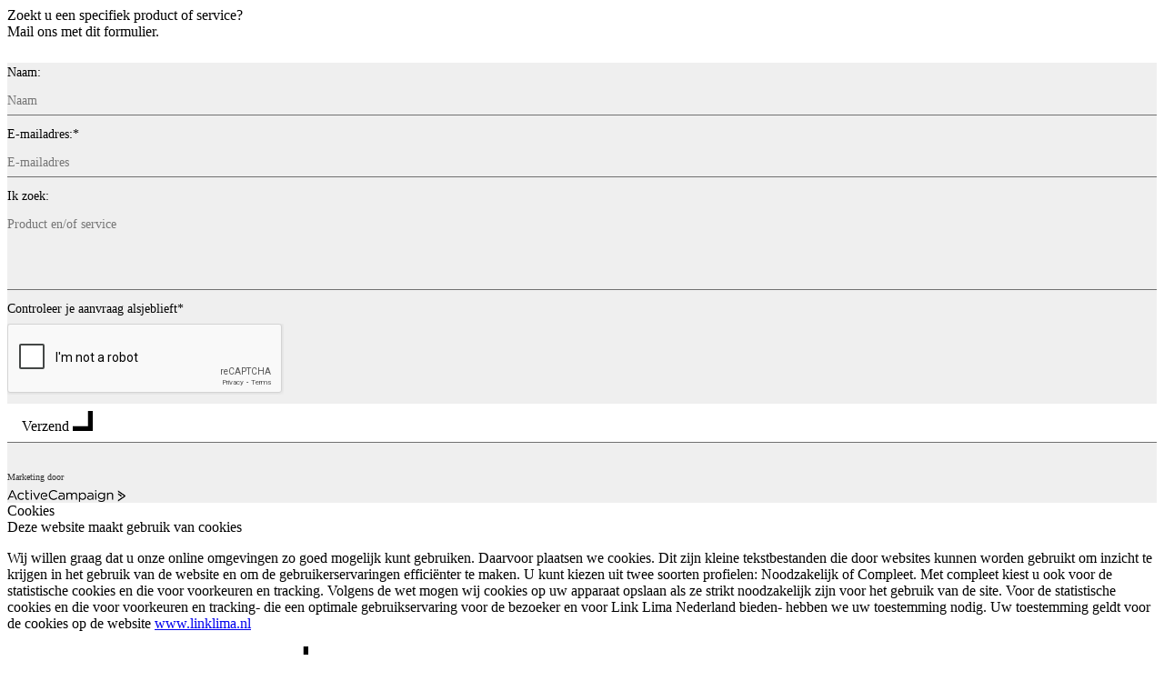

--- FILE ---
content_type: text/html; charset=UTF-8
request_url: https://www.linklima.nl/contact/
body_size: 18159
content:
<!DOCTYPE html>
    <html lang="nl">
	   <head>	
	   	<meta name="viewport" content="width=device-width" />
	   <link rel="icon" href="https://www.linklima.nl/wp-content/themes/linklima/images/favicon.ico" />
        <meta charset="UTF-8" />
        <title>Contact - LinkLima Nederland</title>
		
        <meta name='robots' content='index, follow, max-image-preview:large, max-snippet:-1, max-video-preview:-1' />

	<!-- This site is optimized with the Yoast SEO plugin v26.8 - https://yoast.com/product/yoast-seo-wordpress/ -->
	<meta name="description" content="+31 (0)10 246 26 95 en info@linknederland.nl zijn de contactgegevens van Link Lima Nederland." />
	<link rel="canonical" href="https://www.linklima.nl/contact/" />
	<meta property="og:locale" content="nl_NL" />
	<meta property="og:type" content="article" />
	<meta property="og:title" content="Contact - LinkLima Nederland" />
	<meta property="og:description" content="+31 (0)10 246 26 95 en info@linknederland.nl zijn de contactgegevens van Link Lima Nederland." />
	<meta property="og:url" content="https://www.linklima.nl/contact/" />
	<meta property="og:site_name" content="LinkLima Nederland" />
	<meta property="article:modified_time" content="2024-04-22T09:17:58+00:00" />
	<meta name="twitter:card" content="summary_large_image" />
	<script type="application/ld+json" class="yoast-schema-graph">{"@context":"https://schema.org","@graph":[{"@type":"WebPage","@id":"https://www.linklima.nl/contact/","url":"https://www.linklima.nl/contact/","name":"Contact - LinkLima Nederland","isPartOf":{"@id":"https://www.linklima.nl/#website"},"datePublished":"2021-09-16T13:02:48+00:00","dateModified":"2024-04-22T09:17:58+00:00","description":"+31 (0)10 246 26 95 en info@linknederland.nl zijn de contactgegevens van Link Lima Nederland.","breadcrumb":{"@id":"https://www.linklima.nl/contact/#breadcrumb"},"inLanguage":"nl-NL","potentialAction":[{"@type":"ReadAction","target":["https://www.linklima.nl/contact/"]}]},{"@type":"BreadcrumbList","@id":"https://www.linklima.nl/contact/#breadcrumb","itemListElement":[{"@type":"ListItem","position":1,"name":"Home","item":"https://www.linklima.nl/"},{"@type":"ListItem","position":2,"name":"Contact"}]},{"@type":"WebSite","@id":"https://www.linklima.nl/#website","url":"https://www.linklima.nl/","name":"LinkLima Nederland","description":"Mooi Mensenwerk Mogelijk Maken - Gewricht vervangende Protheses en Instrumenten ","potentialAction":[{"@type":"SearchAction","target":{"@type":"EntryPoint","urlTemplate":"https://www.linklima.nl/?s={search_term_string}"},"query-input":{"@type":"PropertyValueSpecification","valueRequired":true,"valueName":"search_term_string"}}],"inLanguage":"nl-NL"}]}</script>
	<!-- / Yoast SEO plugin. -->


<link rel="alternate" title="oEmbed (JSON)" type="application/json+oembed" href="https://www.linklima.nl/wp-json/oembed/1.0/embed?url=https%3A%2F%2Fwww.linklima.nl%2Fcontact%2F" />
<link rel="alternate" title="oEmbed (XML)" type="text/xml+oembed" href="https://www.linklima.nl/wp-json/oembed/1.0/embed?url=https%3A%2F%2Fwww.linklima.nl%2Fcontact%2F&#038;format=xml" />
<style id='wp-img-auto-sizes-contain-inline-css' type='text/css'>
img:is([sizes=auto i],[sizes^="auto," i]){contain-intrinsic-size:3000px 1500px}
/*# sourceURL=wp-img-auto-sizes-contain-inline-css */
</style>
<style id='wp-emoji-styles-inline-css' type='text/css'>

	img.wp-smiley, img.emoji {
		display: inline !important;
		border: none !important;
		box-shadow: none !important;
		height: 1em !important;
		width: 1em !important;
		margin: 0 0.07em !important;
		vertical-align: -0.1em !important;
		background: none !important;
		padding: 0 !important;
	}
/*# sourceURL=wp-emoji-styles-inline-css */
</style>
<style id='wp-block-library-inline-css' type='text/css'>
:root{--wp-block-synced-color:#7a00df;--wp-block-synced-color--rgb:122,0,223;--wp-bound-block-color:var(--wp-block-synced-color);--wp-editor-canvas-background:#ddd;--wp-admin-theme-color:#007cba;--wp-admin-theme-color--rgb:0,124,186;--wp-admin-theme-color-darker-10:#006ba1;--wp-admin-theme-color-darker-10--rgb:0,107,160.5;--wp-admin-theme-color-darker-20:#005a87;--wp-admin-theme-color-darker-20--rgb:0,90,135;--wp-admin-border-width-focus:2px}@media (min-resolution:192dpi){:root{--wp-admin-border-width-focus:1.5px}}.wp-element-button{cursor:pointer}:root .has-very-light-gray-background-color{background-color:#eee}:root .has-very-dark-gray-background-color{background-color:#313131}:root .has-very-light-gray-color{color:#eee}:root .has-very-dark-gray-color{color:#313131}:root .has-vivid-green-cyan-to-vivid-cyan-blue-gradient-background{background:linear-gradient(135deg,#00d084,#0693e3)}:root .has-purple-crush-gradient-background{background:linear-gradient(135deg,#34e2e4,#4721fb 50%,#ab1dfe)}:root .has-hazy-dawn-gradient-background{background:linear-gradient(135deg,#faaca8,#dad0ec)}:root .has-subdued-olive-gradient-background{background:linear-gradient(135deg,#fafae1,#67a671)}:root .has-atomic-cream-gradient-background{background:linear-gradient(135deg,#fdd79a,#004a59)}:root .has-nightshade-gradient-background{background:linear-gradient(135deg,#330968,#31cdcf)}:root .has-midnight-gradient-background{background:linear-gradient(135deg,#020381,#2874fc)}:root{--wp--preset--font-size--normal:16px;--wp--preset--font-size--huge:42px}.has-regular-font-size{font-size:1em}.has-larger-font-size{font-size:2.625em}.has-normal-font-size{font-size:var(--wp--preset--font-size--normal)}.has-huge-font-size{font-size:var(--wp--preset--font-size--huge)}.has-text-align-center{text-align:center}.has-text-align-left{text-align:left}.has-text-align-right{text-align:right}.has-fit-text{white-space:nowrap!important}#end-resizable-editor-section{display:none}.aligncenter{clear:both}.items-justified-left{justify-content:flex-start}.items-justified-center{justify-content:center}.items-justified-right{justify-content:flex-end}.items-justified-space-between{justify-content:space-between}.screen-reader-text{border:0;clip-path:inset(50%);height:1px;margin:-1px;overflow:hidden;padding:0;position:absolute;width:1px;word-wrap:normal!important}.screen-reader-text:focus{background-color:#ddd;clip-path:none;color:#444;display:block;font-size:1em;height:auto;left:5px;line-height:normal;padding:15px 23px 14px;text-decoration:none;top:5px;width:auto;z-index:100000}html :where(.has-border-color){border-style:solid}html :where([style*=border-top-color]){border-top-style:solid}html :where([style*=border-right-color]){border-right-style:solid}html :where([style*=border-bottom-color]){border-bottom-style:solid}html :where([style*=border-left-color]){border-left-style:solid}html :where([style*=border-width]){border-style:solid}html :where([style*=border-top-width]){border-top-style:solid}html :where([style*=border-right-width]){border-right-style:solid}html :where([style*=border-bottom-width]){border-bottom-style:solid}html :where([style*=border-left-width]){border-left-style:solid}html :where(img[class*=wp-image-]){height:auto;max-width:100%}:where(figure){margin:0 0 1em}html :where(.is-position-sticky){--wp-admin--admin-bar--position-offset:var(--wp-admin--admin-bar--height,0px)}@media screen and (max-width:600px){html :where(.is-position-sticky){--wp-admin--admin-bar--position-offset:0px}}

/*# sourceURL=wp-block-library-inline-css */
</style><style id='global-styles-inline-css' type='text/css'>
:root{--wp--preset--aspect-ratio--square: 1;--wp--preset--aspect-ratio--4-3: 4/3;--wp--preset--aspect-ratio--3-4: 3/4;--wp--preset--aspect-ratio--3-2: 3/2;--wp--preset--aspect-ratio--2-3: 2/3;--wp--preset--aspect-ratio--16-9: 16/9;--wp--preset--aspect-ratio--9-16: 9/16;--wp--preset--color--black: #000000;--wp--preset--color--cyan-bluish-gray: #abb8c3;--wp--preset--color--white: #ffffff;--wp--preset--color--pale-pink: #f78da7;--wp--preset--color--vivid-red: #cf2e2e;--wp--preset--color--luminous-vivid-orange: #ff6900;--wp--preset--color--luminous-vivid-amber: #fcb900;--wp--preset--color--light-green-cyan: #7bdcb5;--wp--preset--color--vivid-green-cyan: #00d084;--wp--preset--color--pale-cyan-blue: #8ed1fc;--wp--preset--color--vivid-cyan-blue: #0693e3;--wp--preset--color--vivid-purple: #9b51e0;--wp--preset--gradient--vivid-cyan-blue-to-vivid-purple: linear-gradient(135deg,rgb(6,147,227) 0%,rgb(155,81,224) 100%);--wp--preset--gradient--light-green-cyan-to-vivid-green-cyan: linear-gradient(135deg,rgb(122,220,180) 0%,rgb(0,208,130) 100%);--wp--preset--gradient--luminous-vivid-amber-to-luminous-vivid-orange: linear-gradient(135deg,rgb(252,185,0) 0%,rgb(255,105,0) 100%);--wp--preset--gradient--luminous-vivid-orange-to-vivid-red: linear-gradient(135deg,rgb(255,105,0) 0%,rgb(207,46,46) 100%);--wp--preset--gradient--very-light-gray-to-cyan-bluish-gray: linear-gradient(135deg,rgb(238,238,238) 0%,rgb(169,184,195) 100%);--wp--preset--gradient--cool-to-warm-spectrum: linear-gradient(135deg,rgb(74,234,220) 0%,rgb(151,120,209) 20%,rgb(207,42,186) 40%,rgb(238,44,130) 60%,rgb(251,105,98) 80%,rgb(254,248,76) 100%);--wp--preset--gradient--blush-light-purple: linear-gradient(135deg,rgb(255,206,236) 0%,rgb(152,150,240) 100%);--wp--preset--gradient--blush-bordeaux: linear-gradient(135deg,rgb(254,205,165) 0%,rgb(254,45,45) 50%,rgb(107,0,62) 100%);--wp--preset--gradient--luminous-dusk: linear-gradient(135deg,rgb(255,203,112) 0%,rgb(199,81,192) 50%,rgb(65,88,208) 100%);--wp--preset--gradient--pale-ocean: linear-gradient(135deg,rgb(255,245,203) 0%,rgb(182,227,212) 50%,rgb(51,167,181) 100%);--wp--preset--gradient--electric-grass: linear-gradient(135deg,rgb(202,248,128) 0%,rgb(113,206,126) 100%);--wp--preset--gradient--midnight: linear-gradient(135deg,rgb(2,3,129) 0%,rgb(40,116,252) 100%);--wp--preset--font-size--small: 13px;--wp--preset--font-size--medium: 20px;--wp--preset--font-size--large: 36px;--wp--preset--font-size--x-large: 42px;--wp--preset--spacing--20: 0.44rem;--wp--preset--spacing--30: 0.67rem;--wp--preset--spacing--40: 1rem;--wp--preset--spacing--50: 1.5rem;--wp--preset--spacing--60: 2.25rem;--wp--preset--spacing--70: 3.38rem;--wp--preset--spacing--80: 5.06rem;--wp--preset--shadow--natural: 6px 6px 9px rgba(0, 0, 0, 0.2);--wp--preset--shadow--deep: 12px 12px 50px rgba(0, 0, 0, 0.4);--wp--preset--shadow--sharp: 6px 6px 0px rgba(0, 0, 0, 0.2);--wp--preset--shadow--outlined: 6px 6px 0px -3px rgb(255, 255, 255), 6px 6px rgb(0, 0, 0);--wp--preset--shadow--crisp: 6px 6px 0px rgb(0, 0, 0);}:where(.is-layout-flex){gap: 0.5em;}:where(.is-layout-grid){gap: 0.5em;}body .is-layout-flex{display: flex;}.is-layout-flex{flex-wrap: wrap;align-items: center;}.is-layout-flex > :is(*, div){margin: 0;}body .is-layout-grid{display: grid;}.is-layout-grid > :is(*, div){margin: 0;}:where(.wp-block-columns.is-layout-flex){gap: 2em;}:where(.wp-block-columns.is-layout-grid){gap: 2em;}:where(.wp-block-post-template.is-layout-flex){gap: 1.25em;}:where(.wp-block-post-template.is-layout-grid){gap: 1.25em;}.has-black-color{color: var(--wp--preset--color--black) !important;}.has-cyan-bluish-gray-color{color: var(--wp--preset--color--cyan-bluish-gray) !important;}.has-white-color{color: var(--wp--preset--color--white) !important;}.has-pale-pink-color{color: var(--wp--preset--color--pale-pink) !important;}.has-vivid-red-color{color: var(--wp--preset--color--vivid-red) !important;}.has-luminous-vivid-orange-color{color: var(--wp--preset--color--luminous-vivid-orange) !important;}.has-luminous-vivid-amber-color{color: var(--wp--preset--color--luminous-vivid-amber) !important;}.has-light-green-cyan-color{color: var(--wp--preset--color--light-green-cyan) !important;}.has-vivid-green-cyan-color{color: var(--wp--preset--color--vivid-green-cyan) !important;}.has-pale-cyan-blue-color{color: var(--wp--preset--color--pale-cyan-blue) !important;}.has-vivid-cyan-blue-color{color: var(--wp--preset--color--vivid-cyan-blue) !important;}.has-vivid-purple-color{color: var(--wp--preset--color--vivid-purple) !important;}.has-black-background-color{background-color: var(--wp--preset--color--black) !important;}.has-cyan-bluish-gray-background-color{background-color: var(--wp--preset--color--cyan-bluish-gray) !important;}.has-white-background-color{background-color: var(--wp--preset--color--white) !important;}.has-pale-pink-background-color{background-color: var(--wp--preset--color--pale-pink) !important;}.has-vivid-red-background-color{background-color: var(--wp--preset--color--vivid-red) !important;}.has-luminous-vivid-orange-background-color{background-color: var(--wp--preset--color--luminous-vivid-orange) !important;}.has-luminous-vivid-amber-background-color{background-color: var(--wp--preset--color--luminous-vivid-amber) !important;}.has-light-green-cyan-background-color{background-color: var(--wp--preset--color--light-green-cyan) !important;}.has-vivid-green-cyan-background-color{background-color: var(--wp--preset--color--vivid-green-cyan) !important;}.has-pale-cyan-blue-background-color{background-color: var(--wp--preset--color--pale-cyan-blue) !important;}.has-vivid-cyan-blue-background-color{background-color: var(--wp--preset--color--vivid-cyan-blue) !important;}.has-vivid-purple-background-color{background-color: var(--wp--preset--color--vivid-purple) !important;}.has-black-border-color{border-color: var(--wp--preset--color--black) !important;}.has-cyan-bluish-gray-border-color{border-color: var(--wp--preset--color--cyan-bluish-gray) !important;}.has-white-border-color{border-color: var(--wp--preset--color--white) !important;}.has-pale-pink-border-color{border-color: var(--wp--preset--color--pale-pink) !important;}.has-vivid-red-border-color{border-color: var(--wp--preset--color--vivid-red) !important;}.has-luminous-vivid-orange-border-color{border-color: var(--wp--preset--color--luminous-vivid-orange) !important;}.has-luminous-vivid-amber-border-color{border-color: var(--wp--preset--color--luminous-vivid-amber) !important;}.has-light-green-cyan-border-color{border-color: var(--wp--preset--color--light-green-cyan) !important;}.has-vivid-green-cyan-border-color{border-color: var(--wp--preset--color--vivid-green-cyan) !important;}.has-pale-cyan-blue-border-color{border-color: var(--wp--preset--color--pale-cyan-blue) !important;}.has-vivid-cyan-blue-border-color{border-color: var(--wp--preset--color--vivid-cyan-blue) !important;}.has-vivid-purple-border-color{border-color: var(--wp--preset--color--vivid-purple) !important;}.has-vivid-cyan-blue-to-vivid-purple-gradient-background{background: var(--wp--preset--gradient--vivid-cyan-blue-to-vivid-purple) !important;}.has-light-green-cyan-to-vivid-green-cyan-gradient-background{background: var(--wp--preset--gradient--light-green-cyan-to-vivid-green-cyan) !important;}.has-luminous-vivid-amber-to-luminous-vivid-orange-gradient-background{background: var(--wp--preset--gradient--luminous-vivid-amber-to-luminous-vivid-orange) !important;}.has-luminous-vivid-orange-to-vivid-red-gradient-background{background: var(--wp--preset--gradient--luminous-vivid-orange-to-vivid-red) !important;}.has-very-light-gray-to-cyan-bluish-gray-gradient-background{background: var(--wp--preset--gradient--very-light-gray-to-cyan-bluish-gray) !important;}.has-cool-to-warm-spectrum-gradient-background{background: var(--wp--preset--gradient--cool-to-warm-spectrum) !important;}.has-blush-light-purple-gradient-background{background: var(--wp--preset--gradient--blush-light-purple) !important;}.has-blush-bordeaux-gradient-background{background: var(--wp--preset--gradient--blush-bordeaux) !important;}.has-luminous-dusk-gradient-background{background: var(--wp--preset--gradient--luminous-dusk) !important;}.has-pale-ocean-gradient-background{background: var(--wp--preset--gradient--pale-ocean) !important;}.has-electric-grass-gradient-background{background: var(--wp--preset--gradient--electric-grass) !important;}.has-midnight-gradient-background{background: var(--wp--preset--gradient--midnight) !important;}.has-small-font-size{font-size: var(--wp--preset--font-size--small) !important;}.has-medium-font-size{font-size: var(--wp--preset--font-size--medium) !important;}.has-large-font-size{font-size: var(--wp--preset--font-size--large) !important;}.has-x-large-font-size{font-size: var(--wp--preset--font-size--x-large) !important;}
/*# sourceURL=global-styles-inline-css */
</style>

<style id='classic-theme-styles-inline-css' type='text/css'>
/*! This file is auto-generated */
.wp-block-button__link{color:#fff;background-color:#32373c;border-radius:9999px;box-shadow:none;text-decoration:none;padding:calc(.667em + 2px) calc(1.333em + 2px);font-size:1.125em}.wp-block-file__button{background:#32373c;color:#fff;text-decoration:none}
/*# sourceURL=/wp-includes/css/classic-themes.min.css */
</style>
<link rel='stylesheet' id='stylesheet-css' href='https://www.linklima.nl/wp-content/themes/linklima/style.css?v=10.6&#038;ver=d252c142aa15c8eee72d50a3a49f09da' type='text/css' media='all' />
<link rel='stylesheet' id='mediaqueries-css' href='https://www.linklima.nl/wp-content/themes/linklima/mediaqueries.css?v=10.6&#038;ver=d252c142aa15c8eee72d50a3a49f09da' type='text/css' media='all' />
<link rel='stylesheet' id='fullpagecss-css' href='https://www.linklima.nl/wp-content/themes/linklima/js/fullpage.min.css?ver=d252c142aa15c8eee72d50a3a49f09da' type='text/css' media='all' />
<script type="text/javascript" src="https://www.linklima.nl/wp-includes/js/jquery/jquery.min.js?ver=3.7.1" id="jquery-core-js"></script>
<script type="text/javascript" src="https://www.linklima.nl/wp-includes/js/jquery/jquery-migrate.min.js?ver=3.4.1" id="jquery-migrate-js"></script>
<link rel="https://api.w.org/" href="https://www.linklima.nl/wp-json/" /><link rel="alternate" title="JSON" type="application/json" href="https://www.linklima.nl/wp-json/wp/v2/pages/227" /><link rel="EditURI" type="application/rsd+xml" title="RSD" href="https://www.linklima.nl/xmlrpc.php?rsd" />

<link rel='shortlink' href='https://www.linklima.nl/?p=227' />
<link rel="icon" href="https://www.linklima.nl/wp-content/uploads/2022/03/cropped-favicon-32x32.png" sizes="32x32" />
<link rel="icon" href="https://www.linklima.nl/wp-content/uploads/2022/03/cropped-favicon-192x192.png" sizes="192x192" />
<link rel="apple-touch-icon" href="https://www.linklima.nl/wp-content/uploads/2022/03/cropped-favicon-180x180.png" />
<meta name="msapplication-TileImage" content="https://www.linklima.nl/wp-content/uploads/2022/03/cropped-favicon-270x270.png" />
		
		<script type="text/javascript">
			(function(e,t,o,n,p,r,i){e.visitorGlobalObjectAlias=n;e[e.visitorGlobalObjectAlias]=e[e.visitorGlobalObjectAlias]||function(){(e[e.visitorGlobalObjectAlias].q=e[e.visitorGlobalObjectAlias].q||[]).push(arguments)};e[e.visitorGlobalObjectAlias].l=(new Date).getTime();r=t.createElement("script");r.src=o;r.async=true;i=t.getElementsByTagName("script")[0];i.parentNode.insertBefore(r,i)})(window,document,"https://diffuser-cdn.app-us1.com/diffuser/diffuser.js","vgo");
			vgo('setAccount', '26865490');
			vgo('setTrackByDefault', true);
						vgo('process');
		</script>
		<script src=https://analytics.ahrefs.com/analytics.js data-key="UCd4bh2gz9VN9PZmw3E70Q" async></script>

	   </head>
	   
	   	   
	   <body id="page-contact" class="wp-singular page-template-default page page-id-227 wp-theme-linklima">
		  
		  <div class="action-overlay meer-informatie defaultscroller">
	<div class="action">
		<div class="table">
			<div class="td checkinfowindow">
				<div class="aligntop">
<!-- 					<div class="action-subtitle">meer info</div> -->
					<div class="action-title">Zoekt u een specifiek product of service?</div>
					<div class="clear"></div>
					<div class="action-text">Mail ons met dit formulier.</div>
				</div>
				<style>
				 #_form_19_ { font-size:1em; line-height:1.6; font-family: 'strawfordregular'; margin:0; }
				 #_form_19_ * { outline:0; }
				 ._form_hide { display:none; visibility:hidden; }
				 ._form_show { display:block; visibility:visible; }
				 #_form_19_._form-top { top:0; }
				 #_form_19_._form-bottom { bottom:0; }
				 #_form_19_._form-left { left:0; }
				 #_form_19_._form-right { right:0; }
				 #_form_19_ input[type="text"],#_form_19_ input[type="date"],#_form_19_ textarea { padding:6px; height:auto; border:#979797 1px solid; border-radius:4px; color:#000 !important; font-size:14px; -webkit-box-sizing:border-box; -moz-box-sizing:border-box; box-sizing:border-box; }
				 #_form_19_ textarea { resize:none; }
				 #_form_19_ ._submit { -webkit-appearance:none; cursor:pointer; background:#fff !important; border:0 !important; color:#000 0 !important; padding:.5em 1em !important; font-size: 1em !important; border-bottom: 1px solid #707070 !important; }
				 #_form_19_ ._submit:hover { padding:.5em 1.5em !important; }
				 
				 #_form_19_ ._close-icon { cursor:pointer; background-image:url('https://d226aj4ao1t61q.cloudfront.net/esfkyjh1u_forms-close-dark.png'); background-repeat:no-repeat; background-size:14.2px 14.2px; position:absolute; display:block; top:11px; right:9px; overflow:hidden; width:16.2px; height:16.2px; }
				 #_form_19_ ._close-icon:before { position:relative; }
				 #_form_19_ ._form-body { margin-bottom:30px; }
				 #_form_19_ ._form-image-left { width:150px; float:left; }
				 #_form_19_ ._form-content-right { margin-left:164px; }
				 #_form_19_ ._form-branding { color:#fff; font-size:10px; clear:both; text-align:left; margin-top:30px; font-weight:100; }
				 #_form_19_ ._form-branding ._logo { display:block; width:130px; height:14px; margin-top:6px; background-image:url('https://d226aj4ao1t61q.cloudfront.net/hh9ujqgv5_aclogo_li.png'); background-size:130px auto; background-repeat:no-repeat; }
				 #_form_19_ .form-sr-only { position:absolute; width:1px; height:1px; padding:0; margin:-1px; overflow:hidden; clip:rect(0, 0, 0, 0); border:0; }
				 #_form_19_ ._form-label,#_form_19_ ._form_element ._form-label { margin-bottom:5px; display:block; }
				 #_form_19_._dark ._form-branding { color:#333; }
				 #_form_19_._dark ._form-branding ._logo { background-image:url('https://d226aj4ao1t61q.cloudfront.net/jftq2c8s_aclogo_dk.png'); }
				 #_form_19_ ._form_element { position:relative; margin-bottom:10px; font-size:0; max-width:100%; }
				 #_form_19_ ._form_element * { font-size:14px; }
				 #_form_19_ ._form_element._clear { clear:both; width:100%; float:none; }
				 #_form_19_ ._form_element._clear:after { clear:left; }
				 #_form_19_ ._form_element input[type="text"],#_form_19_ ._form_element input[type="date"],#_form_19_ ._form_element select,#_form_19_ ._form_element textarea:not(.g-recaptcha-response) { display:block; width:100%; -webkit-box-sizing:border-box; -moz-box-sizing:border-box; box-sizing:border-box; font-family:inherit; }
				 #_form_19_ ._field-wrapper { position:relative; }
				 #_form_19_ ._inline-style { float:left; }
				 #_form_19_ ._inline-style input[type="text"] { width:150px; }
				 #_form_19_ ._inline-style:not(._clear) + ._inline-style:not(._clear) { margin-left:20px; }
				 #_form_19_ ._form_element img._form-image { max-width:100%; }
				 #_form_19_ ._form_element ._form-fieldset { border:0; padding:0.01em 0 0 0; margin:0; min-width:0; }
				 #_form_19_ ._clear-element { clear:left; }
				 #_form_19_ ._full_width { width:100%; }
				 #_form_19_ ._form_full_field { display:block; width:100%; margin-bottom:10px; }
				 #_form_19_ input[type="text"]._has_error,#_form_19_ textarea._has_error { border:#f37c7b 1px solid; }
				 #_form_19_ input[type="checkbox"]._has_error { outline:#f37c7b 1px solid; }
				 #_form_19_ ._error { display:block; position:absolute; font-size:14px; z-index:10000001; }
				 #_form_19_ ._error._above { padding-bottom:4px; bottom:39px; right:0; }
				 #_form_19_ ._error._below { padding-top:4px; top:100%; right:0; }
				 #_form_19_ ._error._above ._error-arrow { bottom:0; right:15px; border-left:5px solid transparent; border-right:5px solid transparent; border-top:5px solid #f37c7b; }
				 #_form_19_ ._error._below ._error-arrow { top:0; right:15px; border-left:5px solid transparent; border-right:5px solid transparent; border-bottom:5px solid #f37c7b; }
				 #_form_19_ ._error-inner { padding:8px 12px; background-color:#f37c7b; font-size:14px; font-family: 'strawfordregular'; color:#fff; text-align:center; text-decoration:none; -webkit-border-radius:4px; -moz-border-radius:4px; border-radius:4px; }
				 #_form_19_ ._error-inner._form_error { margin-bottom:5px; text-align:left; }
				 #_form_19_ ._button-wrapper ._error-inner._form_error { position:static; }
				 #_form_19_ ._error-inner._no_arrow { margin-bottom:10px; }
				 #_form_19_ ._error-arrow { position:absolute; width:0; height:0; }
				 #_form_19_ ._error-html { margin-bottom:10px; }
				 .pika-single { z-index:10000001 !important; }
				 #_form_19_ input[type="text"].datetime_date { width:69%; display:inline; }
				 #_form_19_ select.datetime_time { width:29%; display:inline; height:32px; }
				 @media all and (min-width:320px) and (max-width:667px) { ::-webkit-scrollbar { display:none; }
				 #_form_19_ { margin:0; width:100%; min-width:100%; max-width:100%; box-sizing:border-box; }
				 #_form_19_ * { -webkit-box-sizing:border-box; -moz-box-sizing:border-box; box-sizing:border-box; font-size:1em; }
				 #_form_19_ ._form-content { margin:0; width:100%; }
				 #_form_19_ ._form-inner { display:block; min-width:100%; }
				 #_form_19_ ._form-title,#_form_19_ ._inline-style { margin-top:0; margin-right:0; margin-left:0; }
				 #_form_19_ ._form-title { font-size:1.2em; }
				 #_form_19_ ._form_element { margin:0 0 20px; padding:0; width:100%; }
				 #_form_19_ ._form-element,#_form_19_ ._inline-style,#_form_19_ input[type="text"],#_form_19_ label,#_form_19_ p,#_form_19_ textarea:not(.g-recaptcha-response) { float:none; display:block; width:100%; }
				 #_form_19_ ._row._checkbox-radio label { display:inline; }
				 #_form_19_ ._row,#_form_19_ p,#_form_19_ label { margin-bottom:0.7em; width:100%; }
				 #_form_19_ ._row input[type="checkbox"],#_form_19_ ._row input[type="radio"] { margin:0 !important; vertical-align:middle !important; }
				 #_form_19_ ._row input[type="checkbox"] + span label { display:inline; }
				 #_form_19_ ._row span label { margin:0 !important; width:initial !important; vertical-align:middle !important; }
				 #_form_19_ ._form-image { max-width:100%; height:auto !important; }
				 #_form_19_ input[type="text"] { padding-left:10px; padding-right:10px; font-size:16px; line-height:1.3em; -webkit-appearance:none; }
				 #_form_19_ input[type="radio"],#_form_19_ input[type="checkbox"] { display:inline-block; width:1.3em; height:1.3em; font-size:1em; margin:0 0.3em 0 0; vertical-align:baseline; }
				 #_form_19_ button[type="submit"] { padding:20px; font-size:1.5em; }
				 #_form_19_ ._inline-style { margin:20px 0 0 !important; }
				 }
				 #_form_19_ { position:relative; text-align:left; margin:25px auto 0; padding:20px; -webkit-box-sizing:border-box; -moz-box-sizing:border-box; box-sizing:border-box; *zoom:1; background:#efefef !important; border:0px solid #b0b0b0 !important; width:500px; -moz-border-radius:0px !important; -webkit-border-radius:0px !important; border-radius:0px !important; color:#000 !important; }
				 #_form_19_._inline-form,#_form_19_._inline-form ._form-content,#_form_19_._inline-form input,#_form_19_._inline-form ._submit { font-family: 'strawfordregular'; }
				 #_form_19_ ._form-title { font-size:22px; line-height:22px; font-weight:600; margin-bottom:0; }
				 #_form_19_:before,#_form_19_:after { content:" "; display:table; }
				 #_form_19_:after { clear:both; }
				 #_form_19_._inline-style { width:auto; display:inline-block; }
				 #_form_19_._inline-style input[type="text"],#_form_19_._inline-style input[type="date"] { padding:10px 12px; }
				 #_form_19_._inline-style button._inline-style { position:relative; top:27px; }
				 #_form_19_._inline-style p { margin:0; }
				 #_form_19_._inline-style ._button-wrapper { position:relative; margin:27px 12.5px 0 20px; }
				 #_form_19_ ._form-thank-you { position:relative; left:0; right:0; text-align:center; font-size:18px; }
				 @media all and (min-width:320px) and (max-width:667px) { #_form_19_._inline-form._inline-style ._inline-style._button-wrapper { margin-top:20px !important; margin-left:0 !important; }
				 }
				
				 #_form_19_ input,#_form_19_ textarea { background:none; border:none !important; border-bottom:1px solid #707070 !important; border-radius:0 !important; padding:0.5em 0em 0.5em 0em !important; font-family:'strawfordlight' !important; }
				 #_form_19_ ._submit { width:100%; text-align:left; font-family:'strawfordlight' !important; }
				 #_form_19_._form_19 { width:100%; font-family:'strawfordlight' !important; padding:0 !important; }
				 #_form_19_ ._form-thank-you { text-align:left !important; font-size:1em !important; color:#41b9e9; font-family:'strawfordlight' !important; }
				</style>
				<link href="https://fonts.googleapis.com/css2?family=Lato&family=Montserrat&family=Roboto&display=swap" rel="stylesheet">
				  <form method="POST" action="https://linknederland.activehosted.com/proc.php" id="_form_19_" class="_form _form_19 _inline-form  _dark" novalidate>
					<input type="hidden" name="u" value="19" />
					<input type="hidden" name="f" value="19" />
					<input type="hidden" name="s" />
					<input type="hidden" name="c" value="0" />
					<input type="hidden" name="m" value="0" />
					<input type="hidden" name="act" value="sub" />
					<input type="hidden" name="v" value="2" />
					<input type="hidden" name="or" value="dafe21aeb78c8affb05ea8c5153f350a" />
					<div class="_form-content">
					  <div class="_form_element _x34328974 _full_width " >
						<label for="fullname" class="_form-label">
						  Naam:
						</label>
						<div class="_field-wrapper">
						  <input type="text" id="fullname" name="fullname" placeholder="Naam" />
						</div>
					  </div>
					  <div class="_form_element _x41310094 _full_width " >
						<label for="email" class="_form-label">
						  E-mailadres:*
						</label>
						<div class="_field-wrapper">
						  <input type="text" id="email" name="email" placeholder="E-mailadres" required/>
						</div>
						<div class="_field-wrapper" style="height:0px; overflow:hidden;"> 
					<!-- dit veld is ter voorbehoeding van on gewilde inzendingen -->
						  <input type="text" id="interesse" name="interesse" placeholder="Interesse"/>
						</div>
					  </div>
					  <div class="_form_element _field6 _full_width " >
						<label for="field[6]" class="_form-label">
						  Ik zoek:
						</label>
						<div class="_field-wrapper">
						  <textarea id="field[6]" name="field[6]" placeholder="Product en/of service" style="height: 87px;" ></textarea>
						</div>
					  </div>
					  <div class="_form_element _x81851462 _full_width " >
						  <label for="ls" class="_form-label">
							Controleer je aanvraag alsjeblieft*
						  </label>
						  <div class="g-recaptcha" data-sitekey="6LcwIw8TAAAAACP1ysM08EhCgzd6q5JAOUR1a0Go">
						  </div>
						</div>
					  <div class="_button-wrapper _full_width">
						<button id="_form_19_submit" class="_submit" type="submit">
						  Verzend
						  <svg class="page-close-rb-s" xmlns="http://www.w3.org/2000/svg" width="22" height="22.001" viewBox="0 0 22 22.001">
							<path id="Union_18" data-name="Union 18" d="M-8.149,17H-25V11.851H-8.149V-5H-3V17Z" transform="translate(25 5)"/>
						  </svg>
						</button>
					  </div>
					  <div class="_clear-element">
					  </div>
					</div>
					<div class="_form-thank-you" style="display:none;">
					</div>
					<div class="_form-branding">
					  <div class="_marketing-by">
						Marketing door
					  </div>
					  <a href="https://www.activecampaign.com/?utm_medium=referral&utm_campaign=acforms" class="_logo">
						<span class="form-sr-only">
						  ActiveCampaign
						</span>
					  </a>
					</div>
				  </form><script type="text/javascript">
				window.cfields = {"6":"ik_zoek"};
				window._show_thank_you = function(id, message, trackcmp_url, email) {
				  var form = document.getElementById('_form_' + id + '_'), thank_you = form.querySelector('._form-thank-you');
				  form.querySelector('._form-content').style.display = 'none';
				  thank_you.innerHTML = message;
				  thank_you.style.display = 'block';
				  const vgoAlias = typeof visitorGlobalObjectAlias === 'undefined' ? 'vgo' : visitorGlobalObjectAlias;
				  var visitorObject = window[vgoAlias];
				  if (email && typeof visitorObject !== 'undefined') {
					visitorObject('setEmail', email);
					visitorObject('update');
				  } else if (typeof(trackcmp_url) != 'undefined' && trackcmp_url) {
					// Site tracking URL to use after inline form submission.
					_load_script(trackcmp_url);
				  }
				  if (typeof window._form_callback !== 'undefined') window._form_callback(id);
				};
				window._show_error = function(id, message, html) {
				  var form = document.getElementById('_form_' + id + '_'), err = document.createElement('div'), button = form.querySelector('button'), old_error = form.querySelector('._form_error');
				  if (old_error) old_error.parentNode.removeChild(old_error);
				  err.innerHTML = message;
				  err.className = '_error-inner _form_error _no_arrow';
				  var wrapper = document.createElement('div');
				  wrapper.className = '_form-inner';
				  wrapper.appendChild(err);
				  button.parentNode.insertBefore(wrapper, button);
				  document.querySelector('[id^="_form"][id$="_submit"]').disabled = false;
				  if (html) {
					var div = document.createElement('div');
					div.className = '_error-html';
					div.innerHTML = html;
					err.appendChild(div);
				  }
				};
				window._load_script = function(url, callback) {
				  var head = document.querySelector('head'), script = document.createElement('script'), r = false;
				  script.type = 'text/javascript';
				  script.charset = 'utf-8';
				  script.src = url;
				  if (callback) {
					script.onload = script.onreadystatechange = function() {
					  if (!r && (!this.readyState || this.readyState == 'complete')) {
						r = true;
						callback();
					  }
					};
				  }
				  head.appendChild(script);
				};
				(function() {
				  if (window.location.search.search("excludeform") !== -1) return false;
				  var getCookie = function(name) {
					var match = document.cookie.match(new RegExp('(^|; )' + name + '=([^;]+)'));
					return match ? match[2] : null;
				  }
				  var setCookie = function(name, value) {
					var now = new Date();
					var time = now.getTime();
					var expireTime = time + 1000 * 60 * 60 * 24 * 365;
					now.setTime(expireTime);
					document.cookie = name + '=' + value + '; expires=' + now + ';path=/';
				  }
					  var addEvent = function(element, event, func) {
					if (element.addEventListener) {
					  element.addEventListener(event, func);
					} else {
					  var oldFunc = element['on' + event];
					  element['on' + event] = function() {
						oldFunc.apply(this, arguments);
						func.apply(this, arguments);
					  };
					}
				  }
				  var _removed = false;
				  var form_to_submit = document.getElementById('_form_19_');
				  var allInputs = form_to_submit.querySelectorAll('input, select, textarea'), tooltips = [], submitted = false;
				
				  var getUrlParam = function(name) {
					var regexStr = '[\?&]' + name + '=([^&#]*)';
					var results = new RegExp(regexStr, 'i').exec(window.location.href);
					return results != undefined ? decodeURIComponent(results[1]) : false;
				  };
				
				  for (var i = 0; i < allInputs.length; i++) {
					var regexStr = "field\\[(\\d+)\\]";
					var results = new RegExp(regexStr).exec(allInputs[i].name);
					if (results != undefined) {
					  allInputs[i].dataset.name = window.cfields[results[1]];
					} else {
					  allInputs[i].dataset.name = allInputs[i].name;
					}
					var fieldVal = getUrlParam(allInputs[i].dataset.name);
				
					if (fieldVal) {
					  if (allInputs[i].dataset.autofill === "false") {
						continue;
					  }
					  if (allInputs[i].type == "radio" || allInputs[i].type == "checkbox") {
						if (allInputs[i].value == fieldVal) {
						  allInputs[i].checked = true;
						}
					  } else {
						allInputs[i].value = fieldVal;
					  }
					}
				  }
				
				  var remove_tooltips = function() {
					for (var i = 0; i < tooltips.length; i++) {
					  tooltips[i].tip.parentNode.removeChild(tooltips[i].tip);
					}
					tooltips = [];
				  };
				  var remove_tooltip = function(elem) {
					for (var i = 0; i < tooltips.length; i++) {
					  if (tooltips[i].elem === elem) {
						tooltips[i].tip.parentNode.removeChild(tooltips[i].tip);
						tooltips.splice(i, 1);
						return;
					  }
					}
				  };
				  var create_tooltip = function(elem, text) {
					var tooltip = document.createElement('div'), arrow = document.createElement('div'), inner = document.createElement('div'), new_tooltip = {};
					if (elem.type != 'radio' && elem.type != 'checkbox') {
					  tooltip.className = '_error';
					  arrow.className = '_error-arrow';
					  inner.className = '_error-inner';
					  inner.innerHTML = text;
					  tooltip.appendChild(arrow);
					  tooltip.appendChild(inner);
					  elem.parentNode.appendChild(tooltip);
					} else {
					  tooltip.className = '_error-inner _no_arrow';
					  tooltip.innerHTML = text;
					  elem.parentNode.insertBefore(tooltip, elem);
					  new_tooltip.no_arrow = true;
					}
					new_tooltip.tip = tooltip;
					new_tooltip.elem = elem;
					tooltips.push(new_tooltip);
					return new_tooltip;
				  };
				  var resize_tooltip = function(tooltip) {
					var rect = tooltip.elem.getBoundingClientRect();
					var doc = document.documentElement, scrollPosition = rect.top - ((window.pageYOffset || doc.scrollTop)  - (doc.clientTop || 0));
					if (scrollPosition < 40) {
					  tooltip.tip.className = tooltip.tip.className.replace(/ ?(_above|_below) ?/g, '') + ' _below';
					} else {
					  tooltip.tip.className = tooltip.tip.className.replace(/ ?(_above|_below) ?/g, '') + ' _above';
					}
				  };
				  var resize_tooltips = function() {
					if (_removed) return;
					for (var i = 0; i < tooltips.length; i++) {
					  if (!tooltips[i].no_arrow) resize_tooltip(tooltips[i]);
					}
				  };
				  var validate_field = function(elem, remove) {
					var tooltip = null, value = elem.value, no_error = true;	
					remove ? remove_tooltip(elem) : false;
					if (elem.type != 'checkbox') elem.className = elem.className.replace(/ ?_has_error ?/g, '');
					if (elem.getAttribute('required') !== null) {
					  if (elem.type == 'radio' || (elem.type == 'checkbox' && /any/.test(elem.className))) {
						var elems = form_to_submit.elements[elem.name];
						if (!(elems instanceof NodeList || elems instanceof HTMLCollection) || elems.length <= 1) {
						  no_error = elem.checked;
						}
						else {
						  no_error = false;
						  for (var i = 0; i < elems.length; i++) {
							if (elems[i].checked) no_error = true;
						  }
						}
						if (!no_error) {
						  tooltip = create_tooltip(elem, "Maak a.u.b. een keuze");
						}
					  } else if (elem.type =='checkbox') {
						var elems = form_to_submit.elements[elem.name], found = false, err = [];
						no_error = true;
						for (var i = 0; i < elems.length; i++) {
						  if (elems[i].getAttribute('required') === null) continue;
						  if (!found && elems[i] !== elem) return true;
						  found = true;
						  elems[i].className = elems[i].className.replace(/ ?_has_error ?/g, '');
						  if (!elems[i].checked) {
							no_error = false;
							elems[i].className = elems[i].className + ' _has_error';
							err.push("Afvinken van %s is vereist".replace("%s", elems[i].value));
						  }
						}
						if (!no_error) {
						  tooltip = create_tooltip(elem, err.join('<br/>'));
						}
					  } else if (elem.tagName == 'SELECT') {
						var selected = true;
						if (elem.multiple) {
						  selected = false;
						  for (var i = 0; i < elem.options.length; i++) {
							if (elem.options[i].selected) {
							  selected = true;
							  break;
							}
						  }
						} else {
						  for (var i = 0; i < elem.options.length; i++) {
							if (elem.options[i].selected && !elem.options[i].value) {
							  selected = false;
							}
						  }
						}
						if (!selected) {
						  elem.className = elem.className + ' _has_error';
						  no_error = false;
						  tooltip = create_tooltip(elem, "Maak a.u.b. een keuze");
						}
					  } else if (value === undefined || value === null || value === '') {
						elem.className = elem.className + ' _has_error';
						no_error = false;
						tooltip = create_tooltip(elem, "Dit veld is verplicht.");
					  }
					}
					if (no_error && elem.name == 'email') {
					  if (!value.match(/^[\+_a-z0-9-'&=]+(\.[\+_a-z0-9-']+)*@[a-z0-9-]+(\.[a-z0-9-]+)*(\.[a-z]{2,})$/i)) {
						elem.className = elem.className + ' _has_error';
						no_error = false;
						tooltip = create_tooltip(elem, "Voer een geldig e-mailadres in.");
					  }
					}
					if (no_error && /date_field/.test(elem.className)) {
					  if (!value.match(/^\d\d\d\d-\d\d-\d\d$/)) {
						elem.className = elem.className + ' _has_error';
						no_error = false;
						tooltip = create_tooltip(elem, "Voer een geldige datum in.");
					  }
					}
					
					tooltip ? resize_tooltip(tooltip) : false;
					return no_error;
				  };
				  var needs_validate = function(el) {
						if(el.getAttribute('required') !== null){
							return true
						}
						if(el.name === 'email' && el.value !== ""){
							return true
						}
						return false
				  };
				  var validate_form = function(e) {
					var err = form_to_submit.querySelector('._form_error'), no_error = true;		
					if (!submitted) {
					  submitted = true;
					  for (var i = 0, len = allInputs.length; i < len; i++) {
						var input = allInputs[i];
						if (needs_validate(input)) {
						  if (input.type == 'text') {
							addEvent(input, 'blur', function() {
							  this.value = this.value.trim();
							  validate_field(this, true);
							});
							addEvent(input, 'input', function() {
							  validate_field(this, true);
							});
						  } else if (input.type == 'radio' || input.type == 'checkbox') {
							(function(el) {
							  var radios = form_to_submit.elements[el.name];
							  for (var i = 0; i < radios.length; i++) {
								addEvent(radios[i], 'click', function() {
								  validate_field(el, true);
								});
							  }
							})(input);
						  } else if (input.tagName == 'SELECT') {
							addEvent(input, 'change', function() {
							  validate_field(this, true);
							});
						  } else if (input.type == 'textarea'){
							addEvent(input, 'input', function() {
							  validate_field(this, true);
							});
						  }
						}
					  }
					}
					remove_tooltips();
					for (var i = 0, len = allInputs.length; i < len; i++) {
					  var elem = allInputs[i];
					  if (needs_validate(elem)) {
						if (elem.tagName.toLowerCase() !== "select") {
						  elem.value = elem.value.trim();
						}
						validate_field(elem) ? true : no_error = false;
					  }
					}
if (!no_error && e) {
	  e.preventDefault();
	}
	resize_tooltips();
	return no_error;
  };
  addEvent(window, 'resize', resize_tooltips);
  addEvent(window, 'scroll', resize_tooltips);
  window['recaptcha_callback'] = function() {
  // Get all recaptchas in the DOM (there may be more than one form on the page).
  var recaptchas = document.getElementsByClassName("g-recaptcha");
  for (var i in recaptchas) {
	// Set the recaptcha element ID, so the recaptcha can be applied to each element.
	var recaptcha_id = "recaptcha_" + i;
	recaptchas[i].id = recaptcha_id;
	var el = document.getElementById(recaptcha_id);
	if (el != null) {
	  var sitekey = el.getAttribute("data-sitekey");
	  var stoken = el.getAttribute("data-stoken");
	  grecaptcha.render(recaptcha_id, {"sitekey":sitekey,"stoken":stoken});
	}
  }
};  _load_script("https://www.google.com/recaptcha/api.js?onload=recaptcha_callback&render=explicit");
	var _form_serialize = function(form){if(!form||form.nodeName!=="FORM"){return }var i,j,q=[];for(i=0;i<form.elements.length;i++){if(form.elements[i].name===""){continue}switch(form.elements[i].nodeName){case"INPUT":switch(form.elements[i].type){case"text":case"number":case"date":case"time":case"hidden":case"password":case"button":case"reset":case"submit":q.push(form.elements[i].name+"="+encodeURIComponent(form.elements[i].value));break;case"checkbox":case"radio":if(form.elements[i].checked){q.push(form.elements[i].name+"="+encodeURIComponent(form.elements[i].value))}break;case"file":break}break;case"TEXTAREA":q.push(form.elements[i].name+"="+encodeURIComponent(form.elements[i].value));break;case"SELECT":switch(form.elements[i].type){case"select-one":q.push(form.elements[i].name+"="+encodeURIComponent(form.elements[i].value));break;case"select-multiple":for(j=0;j<form.elements[i].options.length;j++){if(form.elements[i].options[j].selected){q.push(form.elements[i].name+"="+encodeURIComponent(form.elements[i].options[j].value))}}break}break;case"BUTTON":switch(form.elements[i].type){case"reset":case"submit":case"button":q.push(form.elements[i].name+"="+encodeURIComponent(form.elements[i].value));break}break}}return q.join("&")};
  var form_submit = function(e) {
	e.preventDefault();
	if (document.getElementById('interesse').value) {
		//rootcase magic for maps <- related messages 
		return;
	}
	if (validate_form()) {
	  // use this trick to get the submit button & disable it using plain javascript
	  document.querySelector('#_form_19_submit').disabled = true;
			var serialized = _form_serialize(document.getElementById('_form_19_')).replace(/%0A/g, '\\n');
	  var err = form_to_submit.querySelector('._form_error');
	  err ? err.parentNode.removeChild(err) : false;
	  _load_script('https://linknederland.activehosted.com/proc.php?' + serialized + '&jsonp=true');
	}
	return false;
  };

				  addEvent(form_to_submit, 'submit', form_submit);
				})();
				
				</script>
			</div>
		</div>
	</div>
	<div class="action-overlay-close"></div>
</div><div class="action-overlay cookie-consent defaultscroller">
	<div class="action cookieinitial">
		<div class="table">
			<div class="td checkinfowindow">
				<div class="aligntop">
					<div class="action-subtitle" onclick="checkInfowindows()">Cookies</div>
					<div class="action-title">Deze website maakt gebruik van cookies</div>
					<div class="clear"></div>
					<div class="action-text"><p>Wij willen graag dat u onze online omgevingen zo goed mogelijk kunt gebruiken. Daarvoor plaatsen we cookies. Dit zijn kleine tekstbestanden die door websites kunnen worden gebruikt om inzicht te krijgen in het gebruik van de website en om de gebruikerservaringen efficiënter te maken. U kunt kiezen uit twee soorten profielen: Noodzakelijk of Compleet. Met compleet kiest u ook voor de statistische cookies en die voor voorkeuren en tracking. Volgens de wet mogen wij cookies op uw apparaat opslaan als ze strikt noodzakelijk zijn voor het gebruik van de site. Voor de statistische cookies en die voor voorkeuren en tracking- die een optimale gebruikservaring voor de bezoeker en voor Link Lima Nederland bieden- hebben we uw toestemming nodig. Uw toestemming geldt voor de cookies op de website <a href="https://www.linklima.nl">www.linklima.nl</a></p>
</div>
				</div>
				<div class="action-options">
						<div class="akkoord">
							Accepteer de standaardinstellingen (aanbevolen)							<svg class="page-close-rb-s" xmlns="http://www.w3.org/2000/svg" width="22" height="22.001" viewBox="0 0 22 22.001">
							  <path id="Union_18" data-name="Union 18" d="M-8.149,17H-25V11.851H-8.149V-5H-3V17Z" transform="translate(25 5)"/>
							</svg>
						</div>
						<div class="beheer_cookies">
								Wijzig de instellingen								<svg class="page-close-rb-s" xmlns="http://www.w3.org/2000/svg" width="22" height="22.001" viewBox="0 0 22 22.001">
								  <path id="Union_18" data-name="Union 18" d="M-8.149,17H-25V11.851H-8.149V-5H-3V17Z" transform="translate(25 5)"/>
								</svg>
						</div>
					</div>
			</div>
		</div>
	</div>
	
	<div class="action cookiesettings defaultscroller">
		<div class="table">
			<div class="td">
				<div class="action-options cookiesettingoptions">
						<div class="noodzakelijke_cookies permanentactive">
							<svg class="page-close-lb-s-inline"' data-name="Layer 1" xmlns="http://www.w3.org/2000/svg" viewBox="0 0 22 22">
								<path d="M16.85,0H0V22H22V0Zm0,16.85H5.15V5.15h11.7Z" transform="translate(0 0)"/>
							</svg>
							Noodzakelijke cookies
						</div>
						<p>
							Noodzakelijke cookies helpen een website bruikbaarder te maken, door basisfuncties als paginanavigatie en toegang tot beveiligde gedeelten van de website mogelijk te maken. Het profiel Noodzakelijk staat standaard aan. Zonder deze ‘functionele cookies’ kan onze website niet goed werken. Omdat wij het belangrijk vinden dat onze website gebruikersvriendelijk is, kunt u deze niet uitzetten.						</p>
						<div class="de_statistische_cookies toggler" data-status="deny">
							<svg class="page-close-lb-s-inline"' data-name="Layer 1" xmlns="http://www.w3.org/2000/svg" viewBox="0 0 22 22">
								<path d="M16.85,0H0V22H22V0Zm0,16.85H5.15V5.15h11.7Z" transform="translate(0 0)"/>
							</svg>
							De Statistische cookies 
						</div>
						<p>
							Deze cookies helpen ons te begrijpen hoe bezoekers onze website gebruiken, door anoniem gegevens te verzamelen en te rapporteren. Bijvoorbeeld met behulp van Google Analytics. Deze informatie gebruiken we om de Link Lima Nederland website te verbeteren. 						</p>
						<p>
							Als u geregistreerd gebruiker bent van Link Lima Nederland, met een gebruikersnaam en wachtwoord via ‘de LLounge’, worden met het CRM systeem van derde partij ‘Active Campaign’ uw bezoekersdata gebruikt. Met de cookie van Active Campaign kunnen we zien welke pagina’s u bezoekt en welke acties u onderneemt. Met deze gegevens kunnen wij onze klantenrelaties verbeteren. Active Campaign plaatst daartoe:						</p>
						<div class="de_voorkeuren-_en_trackingcookies toggler" data-status="deny">
							<svg class="page-close-lb-s-inline"' data-name="Layer 1" xmlns="http://www.w3.org/2000/svg" viewBox="0 0 22 22">
								<path d="M16.85,0H0V22H22V0Zm0,16.85H5.15V5.15h11.7Z" transform="translate(0 0)"/>
							</svg>
							De Voorkeuren- en trackingcookies
						</div>
						<p>
							<p>Deze zorgen er ook voor dat een website informatie kan onthouden die van invloed is op het gedrag en de vormgeving van de website. Link Lima gebruikt Active Campaign om bijvoorbeeld e-mails te versturen, specifieke content aan u te laten zien, speciaal voor u bedoelde downloads aan te bieden en u makkelijk eerder bezochte content te kunnen laten vinden. Met de data krijgen we ook inzicht in uw behoeften tijdens uw verblijf in het ingelogde gedeelte en verbeteren er de gebruiksvriendelijkheid van de site mee.</p>
<p>Active Campaign heeft een <a href="https://www.activecampaign.com/legal/privacy-policy" target="_blank" rel="noopener">privacy statement</a>.</p>
<p>Uw persoonlijke gegevens worden door Link Lima Nederland uiteraard vertrouwelijk en volgens ons eigen privacy statement opgeslagen en behandeld.</p>
						</p>
						<div class="save_cookie_settings">
							Bewaar deze instellingen 
							<svg class="page-close-rb-s" xmlns="http://www.w3.org/2000/svg" width="22" height="22.001" viewBox="0 0 22 22.001">
							  <path id="Union_18" data-name="Union 18" d="M-8.149,17H-25V11.851H-8.149V-5H-3V17Z" transform="translate(25 5)"/>
							</svg>
						</div>
						<div class="akkoord">
							Accepteer alle cookies  
							<svg class="page-close-rb-s" xmlns="http://www.w3.org/2000/svg" width="22" height="22.001" viewBox="0 0 22 22.001">
							  <path id="Union_18" data-name="Union 18" d="M-8.149,17H-25V11.851H-8.149V-5H-3V17Z" transform="translate(25 5)"/>
							</svg>
						</div>
						
					</div>
			</div>
		</div>
	</div>
	
	<div class="action-overlay-close"></div>
</div>		  
		  <div class="contentwrapper excluded-medisch_expert">
		
		<div class="hamburgercontainer">
		</div>
			
			 	
			
			
		<div class="hamburger">
			  <svg id="Layer_1" data-name="Layer 1" xmlns="http://www.w3.org/2000/svg" viewBox="0 0 25.43 13.01"><path id="Union_20" data-name="Union 20" class="cls-1" d="M0,5V0H25.43V5Z"/><path id="Union_20-2" data-name="Union 20" class="cls-1" d="M0,13V8H25.43v5Z"/></svg>
		  </div>
		
		  <div class="menu-container">
			  
			  <a href="https://www.linklima.nl">
				  <svg class="logo logoinstance" version="1.1" id="Laag_1" xmlns="http://www.w3.org/2000/svg" xmlns:xlink="http://www.w3.org/1999/xlink" x="0px" y="0px"
					   viewBox="0 0 331.1 108.3" style="enable-background:new 0 0 331.1 108.3;" xml:space="preserve">
				  <g id="Group_2_00000075867959220434976290000005121338814038769813_">
					  <path id="Path_10_00000039132822226523132640000009606355826839653261_" class="logo_st0" d="M157.1,5.3h13.1v47.8h23.7v11h-36.8V5.3z"
						  />
				  </g>
				  <path id="Path_11_00000090274358485030584980000006230771213448448688_" class="logo_st0" d="M198.9,21.1h11.8v43.1h-11.8V21.1z
					   M210.8,16.5H199V5.3h11.8V16.5z"/>
				  <g id="Group_4_00000047774997563098113910000005835769915504747407_" transform="translate(32.785 8.149)">
					  <path id="Path_12_00000049920473514465578350000009201395202034030217_" class="logo_st0" d="M183.1,13h11.2v5.8h0.2
						  c2.9-4.4,7.9-7,13.2-7c5.4,0,10.2,2,12.6,7.2c2.9-4.4,7.7-7.1,13-7.2c9.2,0,15.7,4.2,15.7,15.4V56h-11.8V31.6
						  c0-5.7-0.5-10.5-7.3-10.5c-6.7,0-7.9,5.5-7.9,10.9v24h-11.8V31.9c0-5,0.3-10.7-7.2-10.7c-2.3,0-8,1.5-8,9.9v25h-11.8L183.1,13z"/>
				  </g>
				  <g id="Group_5_00000158007782371673266110000008194117371480468873_" transform="translate(70.948 8.146)">
					  <path id="Path_13_00000041269068447289706670000003203043361089238659_" class="logo_st0" d="M242.2,34.9c-2,1.7-6.2,1.8-9.8,2.5
						  c-3.7,0.8-7,2-7,6.3c0,4.4,3.4,5.5,7.2,5.5c9.3,0,9.6-7.3,9.6-9.9V34.9z M214.8,26.2c0.7-11.1,10.6-14.4,20.2-14.4
						  c8.6,0,19,1.9,19,12.2v32h-11.3v-4.2c-3.8,3.9-9.3,5.3-14.6,5.3c-8.2,0-14.7-4.1-14.7-12.9c0-9.7,7.3-12.1,14.7-13.1
						  c7.2-1.1,14-0.8,14-5.7c0-5.1-3.5-5.8-7.7-5.8c-4.5,0-7.4,1.8-7.8,6.5L214.8,26.2z"/>
				  </g>
				  <g id="Group_7_00000027587773696361348010000016896982376976973715_" transform="translate(17.464 0.272)">
					  
						  <rect id="Rectangle_3_00000025429578171150267630000018383807629502908344_" x="13.9" y="5" class="logo_st1" width="14.2" height="58.9"/>
				  </g>
				  <g id="Group_8_00000165953631868947180210000005162341257268694414_" transform="translate(0 0.27)">
					  <path id="Path_14_00000000916128224103847490000011552705590768147350_" class="logo_st1" d="M0,63.9h26.6V51.5H14.2V5H0V63.9z"/>
				  </g>
				  <g id="Group_9_00000171708087048973470510000012391419917384091795_" transform="translate(56.838 0.27)">
					  <path id="Path_15_00000130633066550673685710000014780401425840268933_" class="logo_st1" d="M45.3,63.9h14.2V40.5l9.7,23.4h14.2
						  L70.7,34.3L83,5.1H68.8l-9.4,22.4V5.1H45.3V63.9z"/>
				  </g>
				  <g id="Group_10_00000130620672548772280400000016777102868529558698_" transform="translate(29.266 0.271)">
					  <path id="Path_16_00000103985431104409721710000013507462689012527254_" class="logo_st1" d="M51.7,34.3L34,5H23.3v58.9h14.2V34.3
						  l17.7,29.6h10.7V5H51.7V34.3z"/>
				  </g>
				  <g id="Group_11_00000097468061145462395100000005115734839037204159_" transform="translate(78.282)">
					  <path id="Path_17_00000049924152614796962450000001181552411446202502_" class="logo_st1" d="M67.5,8.6V7.5h1c0.4,0,1,0,1,0.5
						  c0,0.6-0.3,0.7-0.8,0.7L67.5,8.6z M69.2,9.3c0.8-0.1,1.2-0.4,1.2-1.2c0-1.2-0.7-1.4-1.7-1.4h-2.2v4.5h1V9.3h0.7l1,1.9h1.1L69.2,9.3
						  z M68.2,12.3c-1.8,0.1-3.2-1.3-3.3-3.1c0-0.1,0-0.1,0-0.2c-0.1-1.7,1.3-3.2,3-3.3c0.1,0,0.2,0,0.2,0c1.8,0,3.2,1.3,3.3,3.1
						  c0,0.1,0,0.1,0,0.2C71.4,10.8,70.1,12.2,68.2,12.3L68.2,12.3 M68.2,13.3c2.4,0,4.3-1.9,4.3-4.3l0,0c0-2.4-1.9-4.3-4.3-4.3l0,0
						  c-2.4,0-4.3,1.9-4.3,4.3c0,0,0,0,0,0.1C63.9,11.4,65.8,13.3,68.2,13.3C68.1,13.3,68.2,13.3,68.2,13.3"/>
				  </g>
				  <g>
					  <polygon class="logo_st1" points="0,104.3 18,91.6 0,78.9 	"/>
					  <polygon class="logo_st2" points="23.3,104.3 41.3,91.6 23.3,78.9 	"/>
				  </g>
				  <g>
					  <path class="logo_st3" d="M77.1,79.7h1.7v23.8h-2.3l-21.8-22h-0.2v22h-1.7V79.7h2.4l21.7,21.9H77L77.1,79.7L77.1,79.7z"/>
					  <path class="logo_st3" d="M85.6,103.5V79.7h23.9v1.7H87.3v9.4h19.5v1.7H87.3v9.4h23.2v1.7L85.6,103.5L85.6,103.5z"/>
					  <path class="logo_st3" d="M116.9,79.7h11.6c9.1,0,14.1,4.4,14.1,11.9s-4.9,11.9-14.1,11.9h-11.6V79.7z M118.5,81.3v20.6h9.9
						  c7.9,0,12.4-3.5,12.4-10.3s-4.6-10.3-12.4-10.3C128.4,81.3,118.5,81.3,118.5,81.3z"/>
					  <path class="logo_st3" d="M148.8,103.5V79.7h23.9v1.7h-22.2v9.4H170v1.7h-19.5v9.4h23.2v1.7L148.8,103.5L148.8,103.5z"/>
					  <path class="logo_st3" d="M204.2,101.7c0.1,0.5,0.3,1.3,0.7,1.8h-1.8c-0.2-0.3-0.4-0.6-0.5-1.1c-0.1-0.4-0.2-1.1-0.3-1.9
						  c-0.1-0.9-0.1-1.5-0.2-2c-0.3-2-0.9-3.4-1.8-4.1c-0.9-0.7-2.7-1.1-5.3-1.1h-13.7v10.1h-1.7V79.6H194c6.5,0,10.1,2.3,10.1,6.7
						  c0,3-1.6,5-4.7,6.1v0.2c1.5,0.3,2.5,0.9,3.1,1.7c0.6,0.9,1.1,2.2,1.3,4.1C203.9,99.5,204.1,101.2,204.2,101.7z M194,91.8
						  c5.2,0,8.4-1.8,8.4-5.4c0-3.4-2.8-5.1-8.4-5.1h-12.8v10.5H194z"/>
					  <path class="logo_st3" d="M211.1,79.7h1.7v22.1h21.8v1.7h-23.5V79.7L211.1,79.7z"/>
					  <path class="logo_st3" d="M251.1,79.7l12.9,23.8h-1.8l-3.1-5.7h-17.8l-3.1,5.7h-1.9l12.9-23.8H251.1z M242,96.2h16.1l-8-14.8h-0.2
						  L242,96.2z"/>
					  <path class="logo_st3" d="M292.6,79.7h1.7v23.8H292l-21.8-22H270v22h-1.7V79.7h2.4l21.7,21.9h0.1L292.6,79.7L292.6,79.7z"/>
					  <path class="logo_st3" d="M300.1,79.7h11.6c9.1,0,14.1,4.4,14.1,11.9s-4.9,11.9-14.1,11.9h-11.6V79.7z M301.8,81.3v20.6h9.9
						  c7.9,0,12.4-3.5,12.4-10.3s-4.6-10.3-12.4-10.3C311.7,81.3,301.8,81.3,301.8,81.3z"/>
				  </g>
				  </svg>
			  	</a>
				  
			  <div class="td">
				  <div class="menu-hoofdmenu-container"><ul id="menu-hoofdmenu" class="menu"><li id="menu-item-222" class="menu-item menu-item-type-post_type menu-item-object-page menu-item-home menu-item-222"><a href="https://www.linklima.nl/">Home</a></li>
<li id="menu-item-225" class="menu-item menu-item-type-post_type menu-item-object-page menu-item-225"><a href="https://www.linklima.nl/onze-producten/">Producten</a></li>
<li id="menu-item-226" class="menu-item menu-item-type-post_type menu-item-object-page menu-item-226"><a href="https://www.linklima.nl/over-ons/">Over LinkLima</a></li>
<li id="menu-item-223" class="menu-item menu-item-type-post_type menu-item-object-page menu-item-223"><a href="https://www.linklima.nl/llounge/">LLounge</a></li>
<li id="menu-item-229" class="menu-item menu-item-type-post_type menu-item-object-page current-menu-item page_item page-item-227 current_page_item menu-item-229"><a href="https://www.linklima.nl/contact/" aria-current="page">Contact</a></li>
</ul></div>				  
				  <div class="searchcontainer">
					  <form role="search" method="get" id="searchform" class="searchform" action="https://www.linklima.nl"><input class="searchinput" type="text" placeholder="zoeken" value="" name="s" id="s">     <input type="submit" id="searchsubmit" value="zoek"><svg class="searchsvg" xmlns="http://www.w3.org/2000/svg" viewBox="0 0 29.83 29.83"><path d="M120,350.54l-5.1-5.09a13.66,13.66,0,1,0-2.12,2.12l5.1,5.09a1.47,1.47,0,0,0,1.06.44,1.45,1.45,0,0,0,1.06-.44A1.49,1.49,0,0,0,120,350.54Zm-15.74-3a10.65,10.65,0,1,1,10.65-10.65A10.67,10.67,0,0,1,104.29,347.57Z" transform="translate(-90.64 -323.27)"/></svg>
					  </form>
				  </div>
				  
			  </div>
		  </div>
		  
		  
		  
    

<div class="sectionwrap">







<div class="section">
	<div class="col40">
		<div class="padder">
			<div class="table">
				<div class="td checkcols">
					<div class="aligntop padded fixrelative">
						<h2>Bent u geïnteresseerd in één van onze producten of wilt u meer informatie? </h2>
					</div>
					<div class="paragraph contact">
						<p>U kunt ons bereiken via onderstaande gegevens.</p>
<p><span style="color: #4d7c8a;"><strong>LinkLima Nederland</strong></span><br />
Havenstraat 30<br />
3115 HD Schiedam<br />
+31 (0)10 246 26 95<br />
<a class="meer-informatie-trigger" href="#">info@linknederland.nl</a></p>
					</div>
				</div>
			</div>
		</div>
	</div>
	
	<div class="col60">
		<div class="bgimg"><div class="innerbg" style="background-image: url('');"></div></div> <!-- rotate --> 
	</div>
	
	<div class="clear"></div>
</div>


<div class="section footer fp-auto-height">
	
	<a href="https://www.linklima.nl">
<svg class="footerlogo" version="1.1" id="Laag_1" xmlns="http://www.w3.org/2000/svg" xmlns:xlink="http://www.w3.org/1999/xlink" x="0px" y="0px"
	 viewBox="0 0 331.1 108.3" style="enable-background:new 0 0 331.1 108.3;" xml:space="preserve">
<g id="Group_2_00000075867959220434976290000005121338814038769813_">
	<path id="Path_10_00000039132822226523132640000009606355826839653261_" class="footerlogo_st0" d="M157.1,5.3h13.1v47.8h23.7v11h-36.8V5.3z"
		/>
</g>
<path id="Path_11_00000090274358485030584980000006230771213448448688_" class="footerlogo_st0" d="M198.9,21.1h11.8v43.1h-11.8V21.1z
	 M210.8,16.5H199V5.3h11.8V16.5z"/>
<g id="Group_4_00000047774997563098113910000005835769915504747407_" transform="translate(32.785 8.149)">
	<path id="Path_12_00000049920473514465578350000009201395202034030217_" class="footerlogo_st0" d="M183.1,13h11.2v5.8h0.2
		c2.9-4.4,7.9-7,13.2-7c5.4,0,10.2,2,12.6,7.2c2.9-4.4,7.7-7.1,13-7.2c9.2,0,15.7,4.2,15.7,15.4V56h-11.8V31.6
		c0-5.7-0.5-10.5-7.3-10.5c-6.7,0-7.9,5.5-7.9,10.9v24h-11.8V31.9c0-5,0.3-10.7-7.2-10.7c-2.3,0-8,1.5-8,9.9v25h-11.8L183.1,13z"/>
</g>
<g id="Group_5_00000158007782371673266110000008194117371480468873_" transform="translate(70.948 8.146)">
	<path id="Path_13_00000041269068447289706670000003203043361089238659_" class="footerlogo_st0" d="M242.2,34.9c-2,1.7-6.2,1.8-9.8,2.5
		c-3.7,0.8-7,2-7,6.3c0,4.4,3.4,5.5,7.2,5.5c9.3,0,9.6-7.3,9.6-9.9V34.9z M214.8,26.2c0.7-11.1,10.6-14.4,20.2-14.4
		c8.6,0,19,1.9,19,12.2v32h-11.3v-4.2c-3.8,3.9-9.3,5.3-14.6,5.3c-8.2,0-14.7-4.1-14.7-12.9c0-9.7,7.3-12.1,14.7-13.1
		c7.2-1.1,14-0.8,14-5.7c0-5.1-3.5-5.8-7.7-5.8c-4.5,0-7.4,1.8-7.8,6.5L214.8,26.2z"/>
</g>
<g id="Group_7_00000027587773696361348010000016896982376976973715_" transform="translate(17.464 0.272)">
	
		<rect id="Rectangle_3_00000025429578171150267630000018383807629502908344_" x="13.9" y="5" class="footerlogo_st1" width="14.2" height="58.9"/>
</g>
<g id="Group_8_00000165953631868947180210000005162341257268694414_" transform="translate(0 0.27)">
	<path id="Path_14_00000000916128224103847490000011552705590768147350_" class="footerlogo_st1" d="M0,63.9h26.6V51.5H14.2V5H0V63.9z"/>
</g>
<g id="Group_9_00000171708087048973470510000012391419917384091795_" transform="translate(56.838 0.27)">
	<path id="Path_15_00000130633066550673685710000014780401425840268933_" class="footerlogo_st1" d="M45.3,63.9h14.2V40.5l9.7,23.4h14.2
		L70.7,34.3L83,5.1H68.8l-9.4,22.4V5.1H45.3V63.9z"/>
</g>
<g id="Group_10_00000130620672548772280400000016777102868529558698_" transform="translate(29.266 0.271)">
	<path id="Path_16_00000103985431104409721710000013507462689012527254_" class="footerlogo_st1" d="M51.7,34.3L34,5H23.3v58.9h14.2V34.3
		l17.7,29.6h10.7V5H51.7V34.3z"/>
</g>
<g id="Group_11_00000097468061145462395100000005115734839037204159_" transform="translate(78.282)">
	<path id="Path_17_00000049924152614796962450000001181552411446202502_" class="footerlogo_st1" d="M67.5,8.6V7.5h1c0.4,0,1,0,1,0.5
		c0,0.6-0.3,0.7-0.8,0.7L67.5,8.6z M69.2,9.3c0.8-0.1,1.2-0.4,1.2-1.2c0-1.2-0.7-1.4-1.7-1.4h-2.2v4.5h1V9.3h0.7l1,1.9h1.1L69.2,9.3
		z M68.2,12.3c-1.8,0.1-3.2-1.3-3.3-3.1c0-0.1,0-0.1,0-0.2c-0.1-1.7,1.3-3.2,3-3.3c0.1,0,0.2,0,0.2,0c1.8,0,3.2,1.3,3.3,3.1
		c0,0.1,0,0.1,0,0.2C71.4,10.8,70.1,12.2,68.2,12.3L68.2,12.3 M68.2,13.3c2.4,0,4.3-1.9,4.3-4.3l0,0c0-2.4-1.9-4.3-4.3-4.3l0,0
		c-2.4,0-4.3,1.9-4.3,4.3c0,0,0,0,0,0.1C63.9,11.4,65.8,13.3,68.2,13.3C68.1,13.3,68.2,13.3,68.2,13.3"/>
</g>
<g>
	<polygon class="footerlogo_st1" points="0,104.3 18,91.6 0,78.9 	"/>
	<polygon class="footerlogo_st2" points="23.3,104.3 41.3,91.6 23.3,78.9 	"/>
</g>
<g>
	<path class="footerlogo_st3" d="M77.1,79.7h1.7v23.8h-2.3l-21.8-22h-0.2v22h-1.7V79.7h2.4l21.7,21.9H77L77.1,79.7L77.1,79.7z"/>
	<path class="footerlogo_st3" d="M85.6,103.5V79.7h23.9v1.7H87.3v9.4h19.5v1.7H87.3v9.4h23.2v1.7L85.6,103.5L85.6,103.5z"/>
	<path class="footerlogo_st3" d="M116.9,79.7h11.6c9.1,0,14.1,4.4,14.1,11.9s-4.9,11.9-14.1,11.9h-11.6V79.7z M118.5,81.3v20.6h9.9
		c7.9,0,12.4-3.5,12.4-10.3s-4.6-10.3-12.4-10.3C128.4,81.3,118.5,81.3,118.5,81.3z"/>
	<path class="footerlogo_st3" d="M148.8,103.5V79.7h23.9v1.7h-22.2v9.4H170v1.7h-19.5v9.4h23.2v1.7L148.8,103.5L148.8,103.5z"/>
	<path class="footerlogo_st3" d="M204.2,101.7c0.1,0.5,0.3,1.3,0.7,1.8h-1.8c-0.2-0.3-0.4-0.6-0.5-1.1c-0.1-0.4-0.2-1.1-0.3-1.9
		c-0.1-0.9-0.1-1.5-0.2-2c-0.3-2-0.9-3.4-1.8-4.1c-0.9-0.7-2.7-1.1-5.3-1.1h-13.7v10.1h-1.7V79.6H194c6.5,0,10.1,2.3,10.1,6.7
		c0,3-1.6,5-4.7,6.1v0.2c1.5,0.3,2.5,0.9,3.1,1.7c0.6,0.9,1.1,2.2,1.3,4.1C203.9,99.5,204.1,101.2,204.2,101.7z M194,91.8
		c5.2,0,8.4-1.8,8.4-5.4c0-3.4-2.8-5.1-8.4-5.1h-12.8v10.5H194z"/>
	<path class="footerlogo_st3" d="M211.1,79.7h1.7v22.1h21.8v1.7h-23.5V79.7L211.1,79.7z"/>
	<path class="footerlogo_st3" d="M251.1,79.7l12.9,23.8h-1.8l-3.1-5.7h-17.8l-3.1,5.7h-1.9l12.9-23.8H251.1z M242,96.2h16.1l-8-14.8h-0.2
		L242,96.2z"/>
	<path class="footerlogo_st3" d="M292.6,79.7h1.7v23.8H292l-21.8-22H270v22h-1.7V79.7h2.4l21.7,21.9h0.1L292.6,79.7L292.6,79.7z"/>
	<path class="footerlogo_st3" d="M300.1,79.7h11.6c9.1,0,14.1,4.4,14.1,11.9s-4.9,11.9-14.1,11.9h-11.6V79.7z M301.8,81.3v20.6h9.9
		c7.9,0,12.4-3.5,12.4-10.3s-4.6-10.3-12.4-10.3C311.7,81.3,301.8,81.3,301.8,81.3z"/>
</g>
</svg>

	</a>
		
		<div class="footermenus">
			<div class="col50">
				<ul>
					<li><a href="https://www.linklima.nl/over-ons/">Over ons</a></li>
					<li><a href="https://www.linklima.nl/onze-producten/">Onze Producten</a></li>
									</ul>
			</div>
			<div class="col50">
				<ul>
					<li><a href="https://www.linklima.nl/llounge/">LLounge</a></li>
					<li><a href="https://www.linklima.nl/cookies/">Cookies</a></li>
					<li><a href="https://www.linklima.nl/privacy-statement/">Privacystatement</a></li>
				</ul>
			</div>
		</div>
		
		<div class="clear"></div>
		
</div>
<div class="clear"></div>
	
</div> <!--  end section wrap -->
</div> <!--  end contentwrapper wrap -->
<script type="speculationrules">
{"prefetch":[{"source":"document","where":{"and":[{"href_matches":"/*"},{"not":{"href_matches":["/wp-*.php","/wp-admin/*","/wp-content/uploads/*","/wp-content/*","/wp-content/plugins/*","/wp-content/themes/linklima/*","/*\\?(.+)"]}},{"not":{"selector_matches":"a[rel~=\"nofollow\"]"}},{"not":{"selector_matches":".no-prefetch, .no-prefetch a"}}]},"eagerness":"conservative"}]}
</script>
<script type="text/javascript" id="site_tracking-js-extra">
/* <![CDATA[ */
var php_data = {"ac_settings":{"tracking_actid":26865490,"site_tracking_default":1,"site_tracking":1},"user_email":""};
//# sourceURL=site_tracking-js-extra
/* ]]> */
</script>
<script type="text/javascript" src="https://www.linklima.nl/wp-content/plugins/activecampaign-subscription-forms/site_tracking.js?ver=d252c142aa15c8eee72d50a3a49f09da" id="site_tracking-js"></script>
<script type="text/javascript" src="https://www.linklima.nl/wp-content/themes/linklima/js/scrolloverflow.min.js?ver=1.0.0" id="scrolloverflow-js"></script>
<script type="text/javascript" src="https://www.linklima.nl/wp-content/themes/linklima/js/fullpage.min.js?ver=1.0.0" id="fullpage-js"></script>
<script type="text/javascript" src="https://www.linklima.nl/wp-content/themes/linklima/js/custom.js?v=10.6&amp;ver=1.1.2" id="custom-js"></script>
<script id="wp-emoji-settings" type="application/json">
{"baseUrl":"https://s.w.org/images/core/emoji/17.0.2/72x72/","ext":".png","svgUrl":"https://s.w.org/images/core/emoji/17.0.2/svg/","svgExt":".svg","source":{"concatemoji":"https://www.linklima.nl/wp-includes/js/wp-emoji-release.min.js?ver=d252c142aa15c8eee72d50a3a49f09da"}}
</script>
<script type="module">
/* <![CDATA[ */
/*! This file is auto-generated */
const a=JSON.parse(document.getElementById("wp-emoji-settings").textContent),o=(window._wpemojiSettings=a,"wpEmojiSettingsSupports"),s=["flag","emoji"];function i(e){try{var t={supportTests:e,timestamp:(new Date).valueOf()};sessionStorage.setItem(o,JSON.stringify(t))}catch(e){}}function c(e,t,n){e.clearRect(0,0,e.canvas.width,e.canvas.height),e.fillText(t,0,0);t=new Uint32Array(e.getImageData(0,0,e.canvas.width,e.canvas.height).data);e.clearRect(0,0,e.canvas.width,e.canvas.height),e.fillText(n,0,0);const a=new Uint32Array(e.getImageData(0,0,e.canvas.width,e.canvas.height).data);return t.every((e,t)=>e===a[t])}function p(e,t){e.clearRect(0,0,e.canvas.width,e.canvas.height),e.fillText(t,0,0);var n=e.getImageData(16,16,1,1);for(let e=0;e<n.data.length;e++)if(0!==n.data[e])return!1;return!0}function u(e,t,n,a){switch(t){case"flag":return n(e,"\ud83c\udff3\ufe0f\u200d\u26a7\ufe0f","\ud83c\udff3\ufe0f\u200b\u26a7\ufe0f")?!1:!n(e,"\ud83c\udde8\ud83c\uddf6","\ud83c\udde8\u200b\ud83c\uddf6")&&!n(e,"\ud83c\udff4\udb40\udc67\udb40\udc62\udb40\udc65\udb40\udc6e\udb40\udc67\udb40\udc7f","\ud83c\udff4\u200b\udb40\udc67\u200b\udb40\udc62\u200b\udb40\udc65\u200b\udb40\udc6e\u200b\udb40\udc67\u200b\udb40\udc7f");case"emoji":return!a(e,"\ud83e\u1fac8")}return!1}function f(e,t,n,a){let r;const o=(r="undefined"!=typeof WorkerGlobalScope&&self instanceof WorkerGlobalScope?new OffscreenCanvas(300,150):document.createElement("canvas")).getContext("2d",{willReadFrequently:!0}),s=(o.textBaseline="top",o.font="600 32px Arial",{});return e.forEach(e=>{s[e]=t(o,e,n,a)}),s}function r(e){var t=document.createElement("script");t.src=e,t.defer=!0,document.head.appendChild(t)}a.supports={everything:!0,everythingExceptFlag:!0},new Promise(t=>{let n=function(){try{var e=JSON.parse(sessionStorage.getItem(o));if("object"==typeof e&&"number"==typeof e.timestamp&&(new Date).valueOf()<e.timestamp+604800&&"object"==typeof e.supportTests)return e.supportTests}catch(e){}return null}();if(!n){if("undefined"!=typeof Worker&&"undefined"!=typeof OffscreenCanvas&&"undefined"!=typeof URL&&URL.createObjectURL&&"undefined"!=typeof Blob)try{var e="postMessage("+f.toString()+"("+[JSON.stringify(s),u.toString(),c.toString(),p.toString()].join(",")+"));",a=new Blob([e],{type:"text/javascript"});const r=new Worker(URL.createObjectURL(a),{name:"wpTestEmojiSupports"});return void(r.onmessage=e=>{i(n=e.data),r.terminate(),t(n)})}catch(e){}i(n=f(s,u,c,p))}t(n)}).then(e=>{for(const n in e)a.supports[n]=e[n],a.supports.everything=a.supports.everything&&a.supports[n],"flag"!==n&&(a.supports.everythingExceptFlag=a.supports.everythingExceptFlag&&a.supports[n]);var t;a.supports.everythingExceptFlag=a.supports.everythingExceptFlag&&!a.supports.flag,a.supports.everything||((t=a.source||{}).concatemoji?r(t.concatemoji):t.wpemoji&&t.twemoji&&(r(t.twemoji),r(t.wpemoji)))});
//# sourceURL=https://www.linklima.nl/wp-includes/js/wp-emoji-loader.min.js
/* ]]> */
</script>

</body>
</html>

--- FILE ---
content_type: text/html; charset=utf-8
request_url: https://www.google.com/recaptcha/api2/anchor?ar=1&k=6LcwIw8TAAAAACP1ysM08EhCgzd6q5JAOUR1a0Go&co=aHR0cHM6Ly93d3cubGlua2xpbWEubmw6NDQz&hl=en&v=PoyoqOPhxBO7pBk68S4YbpHZ&size=normal&anchor-ms=20000&execute-ms=30000&cb=tabxjwyd927j
body_size: 49336
content:
<!DOCTYPE HTML><html dir="ltr" lang="en"><head><meta http-equiv="Content-Type" content="text/html; charset=UTF-8">
<meta http-equiv="X-UA-Compatible" content="IE=edge">
<title>reCAPTCHA</title>
<style type="text/css">
/* cyrillic-ext */
@font-face {
  font-family: 'Roboto';
  font-style: normal;
  font-weight: 400;
  font-stretch: 100%;
  src: url(//fonts.gstatic.com/s/roboto/v48/KFO7CnqEu92Fr1ME7kSn66aGLdTylUAMa3GUBHMdazTgWw.woff2) format('woff2');
  unicode-range: U+0460-052F, U+1C80-1C8A, U+20B4, U+2DE0-2DFF, U+A640-A69F, U+FE2E-FE2F;
}
/* cyrillic */
@font-face {
  font-family: 'Roboto';
  font-style: normal;
  font-weight: 400;
  font-stretch: 100%;
  src: url(//fonts.gstatic.com/s/roboto/v48/KFO7CnqEu92Fr1ME7kSn66aGLdTylUAMa3iUBHMdazTgWw.woff2) format('woff2');
  unicode-range: U+0301, U+0400-045F, U+0490-0491, U+04B0-04B1, U+2116;
}
/* greek-ext */
@font-face {
  font-family: 'Roboto';
  font-style: normal;
  font-weight: 400;
  font-stretch: 100%;
  src: url(//fonts.gstatic.com/s/roboto/v48/KFO7CnqEu92Fr1ME7kSn66aGLdTylUAMa3CUBHMdazTgWw.woff2) format('woff2');
  unicode-range: U+1F00-1FFF;
}
/* greek */
@font-face {
  font-family: 'Roboto';
  font-style: normal;
  font-weight: 400;
  font-stretch: 100%;
  src: url(//fonts.gstatic.com/s/roboto/v48/KFO7CnqEu92Fr1ME7kSn66aGLdTylUAMa3-UBHMdazTgWw.woff2) format('woff2');
  unicode-range: U+0370-0377, U+037A-037F, U+0384-038A, U+038C, U+038E-03A1, U+03A3-03FF;
}
/* math */
@font-face {
  font-family: 'Roboto';
  font-style: normal;
  font-weight: 400;
  font-stretch: 100%;
  src: url(//fonts.gstatic.com/s/roboto/v48/KFO7CnqEu92Fr1ME7kSn66aGLdTylUAMawCUBHMdazTgWw.woff2) format('woff2');
  unicode-range: U+0302-0303, U+0305, U+0307-0308, U+0310, U+0312, U+0315, U+031A, U+0326-0327, U+032C, U+032F-0330, U+0332-0333, U+0338, U+033A, U+0346, U+034D, U+0391-03A1, U+03A3-03A9, U+03B1-03C9, U+03D1, U+03D5-03D6, U+03F0-03F1, U+03F4-03F5, U+2016-2017, U+2034-2038, U+203C, U+2040, U+2043, U+2047, U+2050, U+2057, U+205F, U+2070-2071, U+2074-208E, U+2090-209C, U+20D0-20DC, U+20E1, U+20E5-20EF, U+2100-2112, U+2114-2115, U+2117-2121, U+2123-214F, U+2190, U+2192, U+2194-21AE, U+21B0-21E5, U+21F1-21F2, U+21F4-2211, U+2213-2214, U+2216-22FF, U+2308-230B, U+2310, U+2319, U+231C-2321, U+2336-237A, U+237C, U+2395, U+239B-23B7, U+23D0, U+23DC-23E1, U+2474-2475, U+25AF, U+25B3, U+25B7, U+25BD, U+25C1, U+25CA, U+25CC, U+25FB, U+266D-266F, U+27C0-27FF, U+2900-2AFF, U+2B0E-2B11, U+2B30-2B4C, U+2BFE, U+3030, U+FF5B, U+FF5D, U+1D400-1D7FF, U+1EE00-1EEFF;
}
/* symbols */
@font-face {
  font-family: 'Roboto';
  font-style: normal;
  font-weight: 400;
  font-stretch: 100%;
  src: url(//fonts.gstatic.com/s/roboto/v48/KFO7CnqEu92Fr1ME7kSn66aGLdTylUAMaxKUBHMdazTgWw.woff2) format('woff2');
  unicode-range: U+0001-000C, U+000E-001F, U+007F-009F, U+20DD-20E0, U+20E2-20E4, U+2150-218F, U+2190, U+2192, U+2194-2199, U+21AF, U+21E6-21F0, U+21F3, U+2218-2219, U+2299, U+22C4-22C6, U+2300-243F, U+2440-244A, U+2460-24FF, U+25A0-27BF, U+2800-28FF, U+2921-2922, U+2981, U+29BF, U+29EB, U+2B00-2BFF, U+4DC0-4DFF, U+FFF9-FFFB, U+10140-1018E, U+10190-1019C, U+101A0, U+101D0-101FD, U+102E0-102FB, U+10E60-10E7E, U+1D2C0-1D2D3, U+1D2E0-1D37F, U+1F000-1F0FF, U+1F100-1F1AD, U+1F1E6-1F1FF, U+1F30D-1F30F, U+1F315, U+1F31C, U+1F31E, U+1F320-1F32C, U+1F336, U+1F378, U+1F37D, U+1F382, U+1F393-1F39F, U+1F3A7-1F3A8, U+1F3AC-1F3AF, U+1F3C2, U+1F3C4-1F3C6, U+1F3CA-1F3CE, U+1F3D4-1F3E0, U+1F3ED, U+1F3F1-1F3F3, U+1F3F5-1F3F7, U+1F408, U+1F415, U+1F41F, U+1F426, U+1F43F, U+1F441-1F442, U+1F444, U+1F446-1F449, U+1F44C-1F44E, U+1F453, U+1F46A, U+1F47D, U+1F4A3, U+1F4B0, U+1F4B3, U+1F4B9, U+1F4BB, U+1F4BF, U+1F4C8-1F4CB, U+1F4D6, U+1F4DA, U+1F4DF, U+1F4E3-1F4E6, U+1F4EA-1F4ED, U+1F4F7, U+1F4F9-1F4FB, U+1F4FD-1F4FE, U+1F503, U+1F507-1F50B, U+1F50D, U+1F512-1F513, U+1F53E-1F54A, U+1F54F-1F5FA, U+1F610, U+1F650-1F67F, U+1F687, U+1F68D, U+1F691, U+1F694, U+1F698, U+1F6AD, U+1F6B2, U+1F6B9-1F6BA, U+1F6BC, U+1F6C6-1F6CF, U+1F6D3-1F6D7, U+1F6E0-1F6EA, U+1F6F0-1F6F3, U+1F6F7-1F6FC, U+1F700-1F7FF, U+1F800-1F80B, U+1F810-1F847, U+1F850-1F859, U+1F860-1F887, U+1F890-1F8AD, U+1F8B0-1F8BB, U+1F8C0-1F8C1, U+1F900-1F90B, U+1F93B, U+1F946, U+1F984, U+1F996, U+1F9E9, U+1FA00-1FA6F, U+1FA70-1FA7C, U+1FA80-1FA89, U+1FA8F-1FAC6, U+1FACE-1FADC, U+1FADF-1FAE9, U+1FAF0-1FAF8, U+1FB00-1FBFF;
}
/* vietnamese */
@font-face {
  font-family: 'Roboto';
  font-style: normal;
  font-weight: 400;
  font-stretch: 100%;
  src: url(//fonts.gstatic.com/s/roboto/v48/KFO7CnqEu92Fr1ME7kSn66aGLdTylUAMa3OUBHMdazTgWw.woff2) format('woff2');
  unicode-range: U+0102-0103, U+0110-0111, U+0128-0129, U+0168-0169, U+01A0-01A1, U+01AF-01B0, U+0300-0301, U+0303-0304, U+0308-0309, U+0323, U+0329, U+1EA0-1EF9, U+20AB;
}
/* latin-ext */
@font-face {
  font-family: 'Roboto';
  font-style: normal;
  font-weight: 400;
  font-stretch: 100%;
  src: url(//fonts.gstatic.com/s/roboto/v48/KFO7CnqEu92Fr1ME7kSn66aGLdTylUAMa3KUBHMdazTgWw.woff2) format('woff2');
  unicode-range: U+0100-02BA, U+02BD-02C5, U+02C7-02CC, U+02CE-02D7, U+02DD-02FF, U+0304, U+0308, U+0329, U+1D00-1DBF, U+1E00-1E9F, U+1EF2-1EFF, U+2020, U+20A0-20AB, U+20AD-20C0, U+2113, U+2C60-2C7F, U+A720-A7FF;
}
/* latin */
@font-face {
  font-family: 'Roboto';
  font-style: normal;
  font-weight: 400;
  font-stretch: 100%;
  src: url(//fonts.gstatic.com/s/roboto/v48/KFO7CnqEu92Fr1ME7kSn66aGLdTylUAMa3yUBHMdazQ.woff2) format('woff2');
  unicode-range: U+0000-00FF, U+0131, U+0152-0153, U+02BB-02BC, U+02C6, U+02DA, U+02DC, U+0304, U+0308, U+0329, U+2000-206F, U+20AC, U+2122, U+2191, U+2193, U+2212, U+2215, U+FEFF, U+FFFD;
}
/* cyrillic-ext */
@font-face {
  font-family: 'Roboto';
  font-style: normal;
  font-weight: 500;
  font-stretch: 100%;
  src: url(//fonts.gstatic.com/s/roboto/v48/KFO7CnqEu92Fr1ME7kSn66aGLdTylUAMa3GUBHMdazTgWw.woff2) format('woff2');
  unicode-range: U+0460-052F, U+1C80-1C8A, U+20B4, U+2DE0-2DFF, U+A640-A69F, U+FE2E-FE2F;
}
/* cyrillic */
@font-face {
  font-family: 'Roboto';
  font-style: normal;
  font-weight: 500;
  font-stretch: 100%;
  src: url(//fonts.gstatic.com/s/roboto/v48/KFO7CnqEu92Fr1ME7kSn66aGLdTylUAMa3iUBHMdazTgWw.woff2) format('woff2');
  unicode-range: U+0301, U+0400-045F, U+0490-0491, U+04B0-04B1, U+2116;
}
/* greek-ext */
@font-face {
  font-family: 'Roboto';
  font-style: normal;
  font-weight: 500;
  font-stretch: 100%;
  src: url(//fonts.gstatic.com/s/roboto/v48/KFO7CnqEu92Fr1ME7kSn66aGLdTylUAMa3CUBHMdazTgWw.woff2) format('woff2');
  unicode-range: U+1F00-1FFF;
}
/* greek */
@font-face {
  font-family: 'Roboto';
  font-style: normal;
  font-weight: 500;
  font-stretch: 100%;
  src: url(//fonts.gstatic.com/s/roboto/v48/KFO7CnqEu92Fr1ME7kSn66aGLdTylUAMa3-UBHMdazTgWw.woff2) format('woff2');
  unicode-range: U+0370-0377, U+037A-037F, U+0384-038A, U+038C, U+038E-03A1, U+03A3-03FF;
}
/* math */
@font-face {
  font-family: 'Roboto';
  font-style: normal;
  font-weight: 500;
  font-stretch: 100%;
  src: url(//fonts.gstatic.com/s/roboto/v48/KFO7CnqEu92Fr1ME7kSn66aGLdTylUAMawCUBHMdazTgWw.woff2) format('woff2');
  unicode-range: U+0302-0303, U+0305, U+0307-0308, U+0310, U+0312, U+0315, U+031A, U+0326-0327, U+032C, U+032F-0330, U+0332-0333, U+0338, U+033A, U+0346, U+034D, U+0391-03A1, U+03A3-03A9, U+03B1-03C9, U+03D1, U+03D5-03D6, U+03F0-03F1, U+03F4-03F5, U+2016-2017, U+2034-2038, U+203C, U+2040, U+2043, U+2047, U+2050, U+2057, U+205F, U+2070-2071, U+2074-208E, U+2090-209C, U+20D0-20DC, U+20E1, U+20E5-20EF, U+2100-2112, U+2114-2115, U+2117-2121, U+2123-214F, U+2190, U+2192, U+2194-21AE, U+21B0-21E5, U+21F1-21F2, U+21F4-2211, U+2213-2214, U+2216-22FF, U+2308-230B, U+2310, U+2319, U+231C-2321, U+2336-237A, U+237C, U+2395, U+239B-23B7, U+23D0, U+23DC-23E1, U+2474-2475, U+25AF, U+25B3, U+25B7, U+25BD, U+25C1, U+25CA, U+25CC, U+25FB, U+266D-266F, U+27C0-27FF, U+2900-2AFF, U+2B0E-2B11, U+2B30-2B4C, U+2BFE, U+3030, U+FF5B, U+FF5D, U+1D400-1D7FF, U+1EE00-1EEFF;
}
/* symbols */
@font-face {
  font-family: 'Roboto';
  font-style: normal;
  font-weight: 500;
  font-stretch: 100%;
  src: url(//fonts.gstatic.com/s/roboto/v48/KFO7CnqEu92Fr1ME7kSn66aGLdTylUAMaxKUBHMdazTgWw.woff2) format('woff2');
  unicode-range: U+0001-000C, U+000E-001F, U+007F-009F, U+20DD-20E0, U+20E2-20E4, U+2150-218F, U+2190, U+2192, U+2194-2199, U+21AF, U+21E6-21F0, U+21F3, U+2218-2219, U+2299, U+22C4-22C6, U+2300-243F, U+2440-244A, U+2460-24FF, U+25A0-27BF, U+2800-28FF, U+2921-2922, U+2981, U+29BF, U+29EB, U+2B00-2BFF, U+4DC0-4DFF, U+FFF9-FFFB, U+10140-1018E, U+10190-1019C, U+101A0, U+101D0-101FD, U+102E0-102FB, U+10E60-10E7E, U+1D2C0-1D2D3, U+1D2E0-1D37F, U+1F000-1F0FF, U+1F100-1F1AD, U+1F1E6-1F1FF, U+1F30D-1F30F, U+1F315, U+1F31C, U+1F31E, U+1F320-1F32C, U+1F336, U+1F378, U+1F37D, U+1F382, U+1F393-1F39F, U+1F3A7-1F3A8, U+1F3AC-1F3AF, U+1F3C2, U+1F3C4-1F3C6, U+1F3CA-1F3CE, U+1F3D4-1F3E0, U+1F3ED, U+1F3F1-1F3F3, U+1F3F5-1F3F7, U+1F408, U+1F415, U+1F41F, U+1F426, U+1F43F, U+1F441-1F442, U+1F444, U+1F446-1F449, U+1F44C-1F44E, U+1F453, U+1F46A, U+1F47D, U+1F4A3, U+1F4B0, U+1F4B3, U+1F4B9, U+1F4BB, U+1F4BF, U+1F4C8-1F4CB, U+1F4D6, U+1F4DA, U+1F4DF, U+1F4E3-1F4E6, U+1F4EA-1F4ED, U+1F4F7, U+1F4F9-1F4FB, U+1F4FD-1F4FE, U+1F503, U+1F507-1F50B, U+1F50D, U+1F512-1F513, U+1F53E-1F54A, U+1F54F-1F5FA, U+1F610, U+1F650-1F67F, U+1F687, U+1F68D, U+1F691, U+1F694, U+1F698, U+1F6AD, U+1F6B2, U+1F6B9-1F6BA, U+1F6BC, U+1F6C6-1F6CF, U+1F6D3-1F6D7, U+1F6E0-1F6EA, U+1F6F0-1F6F3, U+1F6F7-1F6FC, U+1F700-1F7FF, U+1F800-1F80B, U+1F810-1F847, U+1F850-1F859, U+1F860-1F887, U+1F890-1F8AD, U+1F8B0-1F8BB, U+1F8C0-1F8C1, U+1F900-1F90B, U+1F93B, U+1F946, U+1F984, U+1F996, U+1F9E9, U+1FA00-1FA6F, U+1FA70-1FA7C, U+1FA80-1FA89, U+1FA8F-1FAC6, U+1FACE-1FADC, U+1FADF-1FAE9, U+1FAF0-1FAF8, U+1FB00-1FBFF;
}
/* vietnamese */
@font-face {
  font-family: 'Roboto';
  font-style: normal;
  font-weight: 500;
  font-stretch: 100%;
  src: url(//fonts.gstatic.com/s/roboto/v48/KFO7CnqEu92Fr1ME7kSn66aGLdTylUAMa3OUBHMdazTgWw.woff2) format('woff2');
  unicode-range: U+0102-0103, U+0110-0111, U+0128-0129, U+0168-0169, U+01A0-01A1, U+01AF-01B0, U+0300-0301, U+0303-0304, U+0308-0309, U+0323, U+0329, U+1EA0-1EF9, U+20AB;
}
/* latin-ext */
@font-face {
  font-family: 'Roboto';
  font-style: normal;
  font-weight: 500;
  font-stretch: 100%;
  src: url(//fonts.gstatic.com/s/roboto/v48/KFO7CnqEu92Fr1ME7kSn66aGLdTylUAMa3KUBHMdazTgWw.woff2) format('woff2');
  unicode-range: U+0100-02BA, U+02BD-02C5, U+02C7-02CC, U+02CE-02D7, U+02DD-02FF, U+0304, U+0308, U+0329, U+1D00-1DBF, U+1E00-1E9F, U+1EF2-1EFF, U+2020, U+20A0-20AB, U+20AD-20C0, U+2113, U+2C60-2C7F, U+A720-A7FF;
}
/* latin */
@font-face {
  font-family: 'Roboto';
  font-style: normal;
  font-weight: 500;
  font-stretch: 100%;
  src: url(//fonts.gstatic.com/s/roboto/v48/KFO7CnqEu92Fr1ME7kSn66aGLdTylUAMa3yUBHMdazQ.woff2) format('woff2');
  unicode-range: U+0000-00FF, U+0131, U+0152-0153, U+02BB-02BC, U+02C6, U+02DA, U+02DC, U+0304, U+0308, U+0329, U+2000-206F, U+20AC, U+2122, U+2191, U+2193, U+2212, U+2215, U+FEFF, U+FFFD;
}
/* cyrillic-ext */
@font-face {
  font-family: 'Roboto';
  font-style: normal;
  font-weight: 900;
  font-stretch: 100%;
  src: url(//fonts.gstatic.com/s/roboto/v48/KFO7CnqEu92Fr1ME7kSn66aGLdTylUAMa3GUBHMdazTgWw.woff2) format('woff2');
  unicode-range: U+0460-052F, U+1C80-1C8A, U+20B4, U+2DE0-2DFF, U+A640-A69F, U+FE2E-FE2F;
}
/* cyrillic */
@font-face {
  font-family: 'Roboto';
  font-style: normal;
  font-weight: 900;
  font-stretch: 100%;
  src: url(//fonts.gstatic.com/s/roboto/v48/KFO7CnqEu92Fr1ME7kSn66aGLdTylUAMa3iUBHMdazTgWw.woff2) format('woff2');
  unicode-range: U+0301, U+0400-045F, U+0490-0491, U+04B0-04B1, U+2116;
}
/* greek-ext */
@font-face {
  font-family: 'Roboto';
  font-style: normal;
  font-weight: 900;
  font-stretch: 100%;
  src: url(//fonts.gstatic.com/s/roboto/v48/KFO7CnqEu92Fr1ME7kSn66aGLdTylUAMa3CUBHMdazTgWw.woff2) format('woff2');
  unicode-range: U+1F00-1FFF;
}
/* greek */
@font-face {
  font-family: 'Roboto';
  font-style: normal;
  font-weight: 900;
  font-stretch: 100%;
  src: url(//fonts.gstatic.com/s/roboto/v48/KFO7CnqEu92Fr1ME7kSn66aGLdTylUAMa3-UBHMdazTgWw.woff2) format('woff2');
  unicode-range: U+0370-0377, U+037A-037F, U+0384-038A, U+038C, U+038E-03A1, U+03A3-03FF;
}
/* math */
@font-face {
  font-family: 'Roboto';
  font-style: normal;
  font-weight: 900;
  font-stretch: 100%;
  src: url(//fonts.gstatic.com/s/roboto/v48/KFO7CnqEu92Fr1ME7kSn66aGLdTylUAMawCUBHMdazTgWw.woff2) format('woff2');
  unicode-range: U+0302-0303, U+0305, U+0307-0308, U+0310, U+0312, U+0315, U+031A, U+0326-0327, U+032C, U+032F-0330, U+0332-0333, U+0338, U+033A, U+0346, U+034D, U+0391-03A1, U+03A3-03A9, U+03B1-03C9, U+03D1, U+03D5-03D6, U+03F0-03F1, U+03F4-03F5, U+2016-2017, U+2034-2038, U+203C, U+2040, U+2043, U+2047, U+2050, U+2057, U+205F, U+2070-2071, U+2074-208E, U+2090-209C, U+20D0-20DC, U+20E1, U+20E5-20EF, U+2100-2112, U+2114-2115, U+2117-2121, U+2123-214F, U+2190, U+2192, U+2194-21AE, U+21B0-21E5, U+21F1-21F2, U+21F4-2211, U+2213-2214, U+2216-22FF, U+2308-230B, U+2310, U+2319, U+231C-2321, U+2336-237A, U+237C, U+2395, U+239B-23B7, U+23D0, U+23DC-23E1, U+2474-2475, U+25AF, U+25B3, U+25B7, U+25BD, U+25C1, U+25CA, U+25CC, U+25FB, U+266D-266F, U+27C0-27FF, U+2900-2AFF, U+2B0E-2B11, U+2B30-2B4C, U+2BFE, U+3030, U+FF5B, U+FF5D, U+1D400-1D7FF, U+1EE00-1EEFF;
}
/* symbols */
@font-face {
  font-family: 'Roboto';
  font-style: normal;
  font-weight: 900;
  font-stretch: 100%;
  src: url(//fonts.gstatic.com/s/roboto/v48/KFO7CnqEu92Fr1ME7kSn66aGLdTylUAMaxKUBHMdazTgWw.woff2) format('woff2');
  unicode-range: U+0001-000C, U+000E-001F, U+007F-009F, U+20DD-20E0, U+20E2-20E4, U+2150-218F, U+2190, U+2192, U+2194-2199, U+21AF, U+21E6-21F0, U+21F3, U+2218-2219, U+2299, U+22C4-22C6, U+2300-243F, U+2440-244A, U+2460-24FF, U+25A0-27BF, U+2800-28FF, U+2921-2922, U+2981, U+29BF, U+29EB, U+2B00-2BFF, U+4DC0-4DFF, U+FFF9-FFFB, U+10140-1018E, U+10190-1019C, U+101A0, U+101D0-101FD, U+102E0-102FB, U+10E60-10E7E, U+1D2C0-1D2D3, U+1D2E0-1D37F, U+1F000-1F0FF, U+1F100-1F1AD, U+1F1E6-1F1FF, U+1F30D-1F30F, U+1F315, U+1F31C, U+1F31E, U+1F320-1F32C, U+1F336, U+1F378, U+1F37D, U+1F382, U+1F393-1F39F, U+1F3A7-1F3A8, U+1F3AC-1F3AF, U+1F3C2, U+1F3C4-1F3C6, U+1F3CA-1F3CE, U+1F3D4-1F3E0, U+1F3ED, U+1F3F1-1F3F3, U+1F3F5-1F3F7, U+1F408, U+1F415, U+1F41F, U+1F426, U+1F43F, U+1F441-1F442, U+1F444, U+1F446-1F449, U+1F44C-1F44E, U+1F453, U+1F46A, U+1F47D, U+1F4A3, U+1F4B0, U+1F4B3, U+1F4B9, U+1F4BB, U+1F4BF, U+1F4C8-1F4CB, U+1F4D6, U+1F4DA, U+1F4DF, U+1F4E3-1F4E6, U+1F4EA-1F4ED, U+1F4F7, U+1F4F9-1F4FB, U+1F4FD-1F4FE, U+1F503, U+1F507-1F50B, U+1F50D, U+1F512-1F513, U+1F53E-1F54A, U+1F54F-1F5FA, U+1F610, U+1F650-1F67F, U+1F687, U+1F68D, U+1F691, U+1F694, U+1F698, U+1F6AD, U+1F6B2, U+1F6B9-1F6BA, U+1F6BC, U+1F6C6-1F6CF, U+1F6D3-1F6D7, U+1F6E0-1F6EA, U+1F6F0-1F6F3, U+1F6F7-1F6FC, U+1F700-1F7FF, U+1F800-1F80B, U+1F810-1F847, U+1F850-1F859, U+1F860-1F887, U+1F890-1F8AD, U+1F8B0-1F8BB, U+1F8C0-1F8C1, U+1F900-1F90B, U+1F93B, U+1F946, U+1F984, U+1F996, U+1F9E9, U+1FA00-1FA6F, U+1FA70-1FA7C, U+1FA80-1FA89, U+1FA8F-1FAC6, U+1FACE-1FADC, U+1FADF-1FAE9, U+1FAF0-1FAF8, U+1FB00-1FBFF;
}
/* vietnamese */
@font-face {
  font-family: 'Roboto';
  font-style: normal;
  font-weight: 900;
  font-stretch: 100%;
  src: url(//fonts.gstatic.com/s/roboto/v48/KFO7CnqEu92Fr1ME7kSn66aGLdTylUAMa3OUBHMdazTgWw.woff2) format('woff2');
  unicode-range: U+0102-0103, U+0110-0111, U+0128-0129, U+0168-0169, U+01A0-01A1, U+01AF-01B0, U+0300-0301, U+0303-0304, U+0308-0309, U+0323, U+0329, U+1EA0-1EF9, U+20AB;
}
/* latin-ext */
@font-face {
  font-family: 'Roboto';
  font-style: normal;
  font-weight: 900;
  font-stretch: 100%;
  src: url(//fonts.gstatic.com/s/roboto/v48/KFO7CnqEu92Fr1ME7kSn66aGLdTylUAMa3KUBHMdazTgWw.woff2) format('woff2');
  unicode-range: U+0100-02BA, U+02BD-02C5, U+02C7-02CC, U+02CE-02D7, U+02DD-02FF, U+0304, U+0308, U+0329, U+1D00-1DBF, U+1E00-1E9F, U+1EF2-1EFF, U+2020, U+20A0-20AB, U+20AD-20C0, U+2113, U+2C60-2C7F, U+A720-A7FF;
}
/* latin */
@font-face {
  font-family: 'Roboto';
  font-style: normal;
  font-weight: 900;
  font-stretch: 100%;
  src: url(//fonts.gstatic.com/s/roboto/v48/KFO7CnqEu92Fr1ME7kSn66aGLdTylUAMa3yUBHMdazQ.woff2) format('woff2');
  unicode-range: U+0000-00FF, U+0131, U+0152-0153, U+02BB-02BC, U+02C6, U+02DA, U+02DC, U+0304, U+0308, U+0329, U+2000-206F, U+20AC, U+2122, U+2191, U+2193, U+2212, U+2215, U+FEFF, U+FFFD;
}

</style>
<link rel="stylesheet" type="text/css" href="https://www.gstatic.com/recaptcha/releases/PoyoqOPhxBO7pBk68S4YbpHZ/styles__ltr.css">
<script nonce="ma45t0EFkt-BZVOoRo1zAQ" type="text/javascript">window['__recaptcha_api'] = 'https://www.google.com/recaptcha/api2/';</script>
<script type="text/javascript" src="https://www.gstatic.com/recaptcha/releases/PoyoqOPhxBO7pBk68S4YbpHZ/recaptcha__en.js" nonce="ma45t0EFkt-BZVOoRo1zAQ">
      
    </script></head>
<body><div id="rc-anchor-alert" class="rc-anchor-alert"></div>
<input type="hidden" id="recaptcha-token" value="[base64]">
<script type="text/javascript" nonce="ma45t0EFkt-BZVOoRo1zAQ">
      recaptcha.anchor.Main.init("[\x22ainput\x22,[\x22bgdata\x22,\x22\x22,\[base64]/[base64]/[base64]/ZyhXLGgpOnEoW04sMjEsbF0sVywwKSxoKSxmYWxzZSxmYWxzZSl9Y2F0Y2goayl7RygzNTgsVyk/[base64]/[base64]/[base64]/[base64]/[base64]/[base64]/[base64]/bmV3IEJbT10oRFswXSk6dz09Mj9uZXcgQltPXShEWzBdLERbMV0pOnc9PTM/bmV3IEJbT10oRFswXSxEWzFdLERbMl0pOnc9PTQ/[base64]/[base64]/[base64]/[base64]/[base64]\\u003d\x22,\[base64]\\u003d\\u003d\x22,\[base64]/CkXApDMOqV0rDslLCt8Kgwo3ClsK7Z3YzwrnDocK8wowsw5otw7nDmizCpsKsw4F3w5Vtw5dAwoZ+A8KfCUTDiMO8wrLDtsOKOsKdw7DDm38SfMOBY2/Dr0FcR8KJKsOnw6ZUZWJLwocUwpTCj8Oqc0XDrMKSEcOWHMOIw5LCuTJ/Y8K1wqpiNXPCtDfCgQrDrcKVwr1UGm7CtcKawqzDvj5PYsOSw5HDusKFSGXDi8ORwr4ECnF1w5ssw7HDicOtGcOWw5zCpsK5w4MWw49VwqUAw7rDl8K3RcOYbETCm8KJflQtDXDCoChaRznCpMK0YsOpwqw1w6trw5x8w7fCtcKdwoRew6/[base64]/w6s1w5HCkTdPFhvCkcOMw5xRdsKLw6TDlMKzw5jChhoLwrZ4ShIfXHoHw6pqwplQw7sBE8KDKsOLw53Di0dBDcOnw6/DrcOSEGR9wpjCkUHDqmbDnTzCu8K9UzJNA8OARMOVw45qw73ChHvCiMOqw7fDicO6w6siVkZmLMOsdi3Cr8OVGTx4w7U+wpfDh8Oyw5PCnMOpwrnClzlHw5/CvsOswrACwpTDjCpdwpHDg8Oyw618wps0P8OJI8O0w4TDoHtQfwNCwpbDssKVwr/CrQ7Dp3LDiQfCnkPCqS7Dm38MwrAmYzzCq8Oew7TChMK4wrNaMwvDjsKEw4/[base64]/w6pfw4ZIw6bCoEHCgmRsG3B5SsOUwoZWWcK9w7nDkkjDvMKYw4N1Z8O7T1/[base64]/DkcK4w6TDny1gwojDhBJKasOswojDsW7CsDNbwpPCtBsPw7zCvcKCU8KRX8O0w4zDkFY9LTvDhHtfwrhvJQLCmiAXwqPCjsO/fWUzwrBKwrV6w7oHw7ovNsOWccOjwpZXwq0kQG7Ds10uD8OywoLCiBxqwp4KwoXDmsOWE8KFOsOQPG4jwrYYwqLCr8OCcMK9JENICsOlNADDi0zDnWDDrsKDTsOUw68+FsOuw73Cl1c2wrvCoMOSeMKAwrvCnzPDpnV1woIbw7ARwrNBwrc2w4JcY8Kcc8Kuw7/DisOMJsKGGTHDqhgdZMOBwpfDksOEw7hBa8OOM8OTwoDDnsOvSXlVw6PCm3/DjsO/CcOMwrPCiz/CnRFvScONHQZRFcO5w5Niw5IhwqTCqMOGPgx5w4DCuwXDjcKVSxNaw5HCoTrCoMO9wrLDmU3CryARNE3DmhY6JMKhwoHCpjfDkcOINQrCkxdiC0R6VsKIfU/CkcOTwqtFw5gNw7dUKcKEwrXDhcO/wozDjG7CvkIxJMKyEsOdM1TCr8OtSQ0FT8KifE1fOTDDoMOuwp3DhF/[base64]/CsRLDs8KJwqouG0p/wqxFw4lLw7HDgTbCi8Oaw6ljwpJrw7LCik54OzfDgirCiDdIKVdDWsO3wp8zVsOtwrbCjsKrJ8O5wr/[base64]/CkjQiIMKRIGV5fyogOUkcAVDCl0HDji7Dui8YwqUOw78odsKyXg9uHMKxw7bCuMOlw5DCsmN5w5gfZMKTJMOHaUPChAtsw7YMBVTDmj7CssO1w7rCiXR2FT/DnmpyRMOXwrx/Gj5qeUtKbkkYL3vCkXbCisKwIjPDkhDDq0PCrAzDmj7DhhzCjxDDgsOwJsKwNWPDqsOMb3EtJ0dvPjfDhlMxdFBMbcOYworDkcOHYcKTUcOOCsKhQRoxeElDw4LCvsO+Hho5w7fDtV7DvcOmw7/Dhx3Ctlobwo9MwpIZdMKNwpDDk2gxwrzDn3nDg8KLJsO3w60yF8KqCXJtDMKQw79CwrTDoTvCicOTwpnDqcK+wrI6w73CjQvDuMKEHcOxw5LCtMOWwp/Ds27Col86Uk/CrXc2w4M+w4TCjT7DvsK/w7jDohpFF8KGw5XDrcKIRMO6wrs7w6rDtMOrw5LDk8OUwo7DksOQaSs1b2EKw71IdcOXBMKfBhEHcGZxw5/DlcOKw6dFwpvDngonwpcywojCpwzCqA1TwoXDmhLCosKOWzEAVkfCt8KRXsKkwqJkU8O5wovCnRvDisKyL8OAQyTDshRZwp7DpSTDjj5xU8ONwp/DiSPDpcO0HcKqKXoAecK1w5ZtK3HCgQbCnmVNB8OAC8OvwoTDrj/CqsKfQj3CtCvCg0QdfsKCwoTClRnChxHCjFfDkUzDi2/CthlJGxDCqcKcKcO4wqjCs8OmfwAew7LDlcOHwplvVAoKA8KJwoBUCMO/w7d0w4bCrcKmPHM9wqPCngUmw6PCnXVNwo5NwrVzaVXChcOqw7vDr8KtcjDCgnXCssKVf8OUwq5lR03DvEzCsmoebMOgw6lIF8K4bhHDg1rDuCISw69yMk7Cl8Kjw61pwr3DoVLDvF9dDwVyDMOlehAkw6M4EMOmw4Y/[base64]/Do1rCiMK0w6TDlsKUwpIIfMKTFsO1YsKkR8KHwqZuXsOSey1mw7bDvDUYw4F/w53DmyrDjcOWVsKOFibDj8Kkw5rDjQFDwrU5aRElw4k9QsKVFMO7w7ZwDCt4wrhmNzbCo015YMOYUiAzccK/w6zCmgRFR8KaVcKDRMOIAxHDkn/DgsOxwqnCnsKswo/DucO8SMKcwrsQT8K9w5MewrrCijwjwolrw5fDkCLDt3kZP8OPFsOgViZxwq8fZcKgMMK6ciJXBHDCpynDi0jCkTPDssOsZ8O8wpHDuElSwqEmXsKqBwnCrcOsw7FfeXtww6E/[base64]/[base64]/DtcKRwpV6w6Rwwqcuw7Y6KwfCtxvDk1UWw7PCqSJUJsOCwps8w41sDMKCwr/CisKMIsOuw6vDpDTDiSLCjCPChcK1DSJ9wpd9XSEGwpzDjSk6Ol3DgMKOFcOSZknDmsOFFMOAUsKCEEDDrGPCisOFS20SYcOWVsK/wrnCoFzCpk4ewrTDjMORS8O+w5DCiXjDlMODw5bDocKdI8KuwqXDlDJww4dLAMKGw4/[base64]/XzbDqsKxwqgpUGdOXmgvwrvCi3/Dp37DvW7CpyXDjsKOQS4rw7rDpABpwqHCscOCBinDvsKUU8KPwq00ZsOtw5sWMCDDgS3DoHDDiRlCwpVywqQjfcK+wrohwrZjcTkHw5rDtS/[base64]/Cs8K/YCDCjMO1wrjDjUHCtsKwwobDm0pFw5rClcO4IgAzwpcaw54qCz/[base64]/[base64]/KsKaw7NvV8O9XTR6E1Fqwo5zwpp4ZcO6JXLCqR8tBMOVwqjCj8KCw6MjMlrDmcO3b09MK8O7wrXCscKuw6HCnsOHwpPDnMO+w7vCnVh2YcKvwrIudjgtw4jDkwXDr8O7w4/Du8KhZsKWwqzDtsKbwqTCiERKwoEwV8OzwqJjw6hpw4PDt8OZPk7ClFjCt3FJwpARHMKSw4jCucKRJMOjw7/Cu8K2w4tiGAbDpcK6wq/ClsOSTFjDqH5ewojDpnF4w5nCkXzCqAgEdng5A8OYLklMYmDDm1HCisO+wpHCq8OZMk/CkUnChxMjYTHCjcOVwqtAw6tbwrxZwo5ySDLCi3jDisOCQ8O7H8KfUw4mwp/Du1cKw77CpHLDvsO6TsO6aAzCj8OEwrjDrcKNw40vw7bCjcOUwp/Ci3Fvwr4sN3fDrcONw4vCv8KuLwkcCTIdwrAUPsKqwolkA8KPwrrDs8Oew6zDhsKxw71uw6nCqcOcw7sywr50wojDkAYyC8O8U2lxwo7DmMOkwogFw6xVw7LDjS4ucMO+HcO+ah8TIy8pBigbAADCqx7CoDnDvsOVw6QpwqXDq8OMBzI/agNzw4xsCsOPwobDhsOcwoBTU8KLw6wuVsOGwqAkesOwBjbDmcKbew/[base64]/YmE8aQ/Cq8K0w58QNcKqVMO6ejpvw4lRw63DhzDCvcOGw6TDl8KAw4LDljYGwpHCjk03wprDoMKoWcK5w4/CvcKEeGnDrMKcSMKkKcKCw7JSJ8Otc3nDrMKGVjPDgMOhwrfDqcOWLsKgw6vDiV7CqcKUfcKLwoAAGAnDsMOIEMODwqZowo1gw4gGE8KsSFZ1wpZ/wrUGE8Ohw4rDpEA/V8OuaildwpnDgcOIwrNBw6cew6Yiw63DrcO+fsKjGcOfwqsswoTCqXvCnMO6JmdyRcOuFcK/[base64]/[base64]/UhvCqWwtcjjDgE3CgBXDhmk6wq92GcOjw5BdJ8OiRsKaJcO4wrJkJhPDicKKw65ZOsOEwrFJwp/CoFJdw53Dpz0ZQSB8HxLDksKhw6dyw7rDisOPwqMiw7TCqEIFw6EidMKVf8OIY8K8wpDCscK2VzjCk39KwpoPwqNLw4UCw6AGFsOsw5nCkmQREMOqAX3Ds8KOIXrDtktDYk/DsHDDiEjDqMK7wpliwrZdbgfDqx5MwqrCnMKBwrtqY8KXThDDoGPDnsO+w4UYU8OPw6RVQ8OuwqvCj8Kpw5rDo8KVwqFLw45sf8Oywo9Lwp/[base64]/[base64]/[base64]/Dp8KTwrQmdSLCvgfDjsKew5Z2wrUCwrzCpiJKL8KiZQlHw4HDjnLDjcOUw64IwpLCp8O2LG10SMOgwo3Dn8KZIMO/w5VFw5sBw7MeB8O0w4jDncOzw5LCksKzwpQmDcKyKmbCmHdIwp1nwrkXP8OadwNBAVfCusKtSSARPFh/w6ohwo/CpjTCmH09wqc2HcOBGMOxwpNTVcKGHno7w5/CpsK1UMORw7/DpUV0EMKQw6DCpsOjUA/Cp8KuA8KCw4zDusOrIMOGUsKBw5nClU5cw65awr/CvXhtDcOCFApNwq/[base64]/Dv2Qlw6IDfsK2eMOAw6nDugXCrMK3wqDCicKhw6BfccOTwonDrBQ2w5zDu8OXYwrDgxc7FTnCk0TDlMO/w7t2ChXDiW/CqcOQwpoHwpnDq3zDiyoiwpXCvADClMONHwE1GW/CvhzDmMO8w6XCosKLanrCiVPDnMO6ZcOmw53DmDBTw5I1EsOZdRVQTsO8w4oGwpTDkH1yZsKNRDoNw4TDvMKMwpzDtsKMwrfCrMK1w78CE8K/w4lRwqzCt8KvNkEWw4LDpsKkwrjCucKea8KWw7cwKVciw6g9wr9cDnB5w4QOW8KQwrkuGRrDgyNUTl7Cp8Kgw5fDpsOGw51GYEXDplLCrzrDlMOGcijCnh/[base64]/CqMKnw4XCmMKPaWDDn8OrwovDtcK0GW8pwpxSMQ5DF8OqHsOlScKAwp1Ww59lOxwow6fDhnVTw5E+w6DCkRABwqbCscOqwr/[base64]/DqcOgCgEhOE/DlMKJwrzCjwJXcsOkw73DtBpUJQrDo0zDpysjwpd1PMK/[base64]/w5rCtV1cwppWKWHDrg7DmcOXYsOnXTIHQcK9XcKpPWHDoD3Ct8KpQ03Cr8KfwqbCoX4oUMOmW8Obw682f8OXw7HCqDBvw4DCncOlIBbDmynClMK8w6PDqwbDh2sjDcKUMH/DsH7CrcOxw6IEZsOZNxsnd8K2w6zCngnDu8KQW8OBw5fDrsOcwqAvWWnCtmfDvCAGw79gwrLDtsKMw4jCl8KXw5DDjSh+XMK0U1AqTxnDvlB/w4bDom/CqV/CjsOSwoFEw7wrP8KzQcOCWcKCw7dgTAzCjsKHw4pQXsOfdgHCqMKcwr/[base64]/Cggs6w5XDuMKswqHDncKFwpHDgsKOw6odwqjDgCxxwq0eHzdJZ8KdwpbChgjCpVvDshVHwrPCisO/IRvCgjhIKFHDrV/CqkZawol3w4bDmcKgw6vDiH7DmMKow4nCssKow7lPDsORB8O0NhBrK1IkGsKiwpRkw4NMwoA9wr8qw4ltwq8gw53DisKBCT9Ew4J1Jy3Co8K6NMKMw7PCkcKzP8OrJSzDgiTChMKhRAfDgMKfwrnCr8ONesOfdcKoDcKbTkfCr8KfRBlswoZxCMOnw7Uqwr/Dt8KwFBhtwqIjSMK+ZcKmFzvDj23Cv8KgJsObVsOMVMKdEiZnw4ITwqg/[base64]/Dr8KHw7dmw5hqVsKSOsKxdMKfFxLDsRPCkcOPI2xBw6tSwpRvw5/Djkk+bGs2GsKxw4FJY3/Cg8KQAcKzOMKQw5Qdw5DDszXCoX7CiiDDlcK9LcKeWWdfHD5qfcKFUsOcAcOnH0gyw5DCtF/Cu8OQQMKlwpvCp8OxwpYzUcOmwq3Coz/CjMKtwqvCsTBEwpVDw73Cs8K+w7DDiXDDlQUVwozCrcKfw4dfwrDDmQg9w7rCvklBMsOPM8Oyw4lzw5VZw5DCtMKLIwZcw7pSw7nCoXzDvHPDsgvDv0kyw6FaR8KbU0/[base64]/CpsKsdCgcwoPDoRInBcK3GSA0HiceFcOcwr3DucKAfsKGwofDmi7DhgLCkCMuw5DCkQ/DghfCu8KKflwFwqTDpBrCihTCtsKuVzQcUMKOw5h7BxTDlMKIw7bCi8KHcsOpwpVqbh4mEy/[base64]/DpEfDswjDj37Dsj7Cs8Opwqg4w4Blw7LCr0tFwqVRwpvCtXzCpcKZwo3DpcOuesOrwppiDzp3wrXCkMOAw5A2w4vCkcKeHyzDkA3DrU7CpcO4acOEwpVHw51ywoVZw6Auw4QTw73DmcKsSsO6wozDosKfScKsesK6McKBK8Omw47CiC0lw64rw4IBwo/DiifDvkDCmFTDmU7DggzCphkbcWAWwoDCrzvChcK0AxpGKTvDg8KNbgPDtRHDtBHDqsKVw6vDuMKzC3zDrDM6wqkgw5ppwqkkwohIQMOLLmp3JF7CtcO5w7JpwoBxEMOrwrQaw4vCt3nDhMK0TcKHw4/Cp8KYK8KnworCnMOaccO8SMKywovDrsOnwr5hw6lPwqXCpXsAwoPCsFrDkMKNw6Fdw63Cn8KRDnXDvMOHLyHDv3DCu8OVHjXCtsOJw5XDqVQPwrh3w4wGM8KyFVpVYiNAw7lhwqTDkwQjV8OMMsKKb8Oxw7nDp8ORQCbCtcKwUcKYAsKrwpk6w79/[base64]/CtsO6wqZ0FynCgFRewqxSw4kpEB/[base64]/[base64]/CkHsJQMOswr7Do8KSw4w4N09lcUHCrsOGw4xjXMOnEQ3CtcK8RF7DssOvw6M4FcKfO8KsIMKwIMKfw7dHwqTChF02wrUFwqjDhA57w7/[base64]/Dux92HWBRwojDpCQTwpAlSU/CvMK9wrvChhPCilzDvAc7w4DDoMKew7Ifw7hLWWrCnsO4w7vDv8OTH8OmJcOVwpt/w504dVjDrcKGworCkzE7fzLCmsK8TsKkw5Z+wo3ChBdtPMOWPsK3WQnCqlYBHkPDhVHDhsOhwr9AWcK/Y8O+w4kgJMOfBMOJw6LDrnLCpcO1wrcJRMOOFiwodMK2w4XCvcOywonClkFrwrl+wpfCi3UiGxBxw6/CsmbDgV0xQThAHhR9wrzDsTN8FS5LK8KEwr0Gwr/CgMKQXsK9wpodOMOuFsKGNgRrw6/DulDDkcKLwrzCqk/DjGnDrAhIbhU9RS1vcsK8woQ1w4xQHmUUw5DCqRd5w5/[base64]/FcK+wqrCj8OBw6vCmUrCg3g5HA0aMSgQw57DoTdrCBDCn2pEw7PCt8OGw4c3FcOlw4vCrl9xA8KzGDXCuVPCoGorwrHCm8KmDzRGw6LDiSzCjsOIM8KJwocuwroTwogIUMOjG8KHw5TDrsKKEy5ywonCm8Kiw5ApX8O+w4/CkAXChcO4w6Qzw4/Dp8OOwr7CgcKmw4HDsMKZw5BLw7DDtcOkSEwvUsKewpfDj8Oiw4spOz0vwocpXV7CnQXCv8O2w7fCrsKtTsKuTA3ChXsGwrwew4BAwq/CjDzDkcOfb2rDq1/CpMKUwrHDqlzDrn/[base64]/[base64]/ZzrDiMKuCAcYDS3CmMOBFMO4woLDpcO3VcK6w6YJOcKYwqI+wqHCjcKbWH9vwoQtw7law6IRw4PDksKZVcK0wqBYZErClDwGw4A5WDEhwrEDw5XDq8OPwrjDosKCw4ADwoZQCmHCu8KVwqvDrj/[base64]/CrsOmQ8KwcMOzRsOjaxkXwoTCpMOfGzvDpRzDqcOYZgMbWDAKXjzCpMOnfMOrw6VWNsKXw4RbB1DClw/CiUjCr1DCssO2UjnDsMOuQMKDw70OHMKgZD3ChcKQEAMEVMKuES5xwo5CWcKdLzPDqsKpwojCkBV6UMOAdj0Gwo06w5zCi8OeMcKGUMOjw65cwp/DrMOLwrjDol0FXMOTwqRhw6XDsmYkw5/[base64]/Ch8OYXSodw5Z/VjxMwr3Dl8OIw5gPwqUXw5VhwqjDnhUzUg3CqWF8MsKLHcOiw6LDuSHCmWnCliwgeMKQwo9PGDPCpMOSwq3CvQvCnMKNw5DDsRcuJQDDgQLCgcKiwrx2w6/CoHFrwrTDnUohw5/Dnkoyb8KrRsKlAsKuwpNJw7/[base64]/CvsKVfgrCscOUX8OBdcK6RcOResKkK8ORwq/Dii5nwoohf8KpPcOlw6pyw5NXT8O2eMKnKsO9M8Odw5I7JTbClHHCqcK+woLDhMOwPsKsw7/DhsOQw40mD8OmccOPwrx9wqMqw7oFwo1YwrDCscOswpvCix8hasK/I8Kqw5xMwoLCv8Kxw5MfeCxew6bDhVl9HFjCu2QBG8Kww6skw4/CvhRwwpHDrSXDjsOawovDqsOTw4/CnMOlwopWZMKLJSzCisOVQsKHeMKCwqQBw5HDv2gHwrDDsShSwp7Dii5nZj3Ci1LCh8Kcw7/Dm8OLwoEdIj9mwrLCucOiY8OIw5NAwpTDrcOmw6nDnsOwMMOWw47DiRo/w7ZbWC80wrkfdcKKAhpbw5howrrCvFViw5jCj8KqRDcodFjDsw3CpMKJw5zCvMKtwqNSBElLwq7DvSbCgcKRRlp4wo/[base64]/CpBzCnR/Dgn3DqMOqw5c5w5dew6lxeQTCqcODwoLDi8K/w6XComXDssKdw7tWFis3wrsKw4QfQS7Ct8OEw7sMw4RjPDrDgMKJRsKFTnImwoZVGlHCvMK6wp/DhsOjH27Dj0PCjsKvYcOcD8Oyw6nCusKCK3pgwofDvsKbLsKVPzXDgXjDosOKw74seE/DkB3DscOpwp3DkxcDTMOcwp4yw4kzw44GfF4QEToXwpzDrxEAUMKTwoRSw5h/[base64]/wp95ccKAXWFFw4bCj8OLwrrCoT4LQUvCrTBBfsKJSGHCvknDk0HDu8KXXcO7wozChcOZZMK8Rn7CsMKVwp8kw49LfsO/wpTCux7Cr8KqMwRXwok3wovCvSTCqjjCiTkvwq1qCgLCkMOswoDDtcKcYcKrwrzCpAbDpT5VQVzCuxkEaUZiwrXCgcOANsKYw4cZw7vCoHXCssORMG/CmcOvw5/Ctmgpw6pDwo3DuE/Dn8OBwqAtwrI2TC7DnTDDkcK7w4gjw5bCt8KgwrrDj8KnFx00wrLClhlJDnTCuMK/NcOfOMO+wp9TG8KJNMK/[base64]/[base64]/wpM1wqTDuMK0wp0xwoAHwo7Di1IfRx3DlsOKfcO/[base64]/DssOcwobDtSRYW8OBOAjClsOZw7Ikw4LDpsKxNcKeeEbDhVTCkjdrwrjCisKDw6dANXcUEcOCKQzCrMO9wqHDoF9nf8KVUSzDhi0fw6/CnMK5Th7DpC5Uw6vCiAnCtBJQZ2HCpw5pOx8Xd8Ksw4nDgznDucK7dl0+wo5Jwp7Co0sIEsKtJAPDnAVKw7LCvH1CRsKMw7HCozlBUgnCu8OYdBkSOCHClWAUwoUJw484XgRbw4QBCcOSeMKuFzZYLGtUwpzDmsKmV3DDkCcBanTCrWFkUsKYF8K/w6hOW1ZGw5Mbw6fCrRrCqcKlwoBcckHDrMK9TSDDmBx9woVTEyFNGyVdwo7DhsObw73CpMKXw6TDiWjCtl8XPsOywpMzFcKgMUDCnz9ywp/ClsKwwo7DhsOSw5zClynCiS/DjMOCwpcPwoXCgMOTeGROcMKsw6vDpkvDrxbCuh/[base64]/DvsKtG2HDhltKw4MEGnJ/w4hvw7TDnMKjDsKdbyYxN8KKwp4cfl98c1nDpcOuw6QBw4jDqCbDjxofLn9iwoAbwrfDvMOuw54qwozCsBbCpcOBA8ONw4/DvMOZdATDvyHDgsOrwp8rb1Mow4I6wrhKw4TDjH7Dmyt0P8OOR31JwqfCsRnCpsOFE8KpNMKmEsKTw5XCqcKswqNCShEswpHDhMOGwrTDicKfw7lzecOUVsKCw6hCwqXCgnfCkcKGwpjDnAfDhXtCGSTDn8KDw5Yrw6jDjVXCgsOIScOXFMKlw7/DsMOiw5hwwofCsi/Dq8KNw5XCplXCtcOHAMOzEMOSTBfCl8KAbcOvM1ZLw6liw53Dnl/DscOAw6hCwp4nWlVaw6DDvMKyw4/CjcO5wqfDvMKuw4Abw5tmEcKPYsOLw57DtsKbwr/DjcKswqdcw6XDjwMPfGMFcMOow7Udw5LCtUrDlC/DicO8w4HDhDrCpMKWwptzw4nDknDCtzsJw7gOLcO+aMOGd2vDhsO9wr8eGsOWYj0/McKowpBtwojCnHjDkMK/w6gkCQ0ow598FlwXw4YId8KjAH3DisKiRm3DmsK2C8KqGD3ClQbCtcOXw5PCocK3JQ1bw45/wpVLBX1nI8OcOsKbwqjCvcOcF2/DnsOjwqkEwqcVwpNBwrnDqMKSPcO0w5zDgjLDiTbCt8OtPsO/NmsmwrHCpsOiwq3CgxBMw5/CisKPw68fRMOnPMOPAsOMDBcpUMKYwpjCk3R/PcOvWCgtUh7DkGDCqsKMBm1Qw6DDonF1wrxiMCrDvSQ1wqrDowbCqnM/Y1tXw7jCpF1YH8OvwqAkwqzDpS8rw4TChShWQcOWUMKVQsKtEsOBOWjDlAN5w5LCsTDDigFrZcKxw4Upwq/DosOWasO/BHvDksOsRcOWa8KOw4vDgMK+Mi5dcsOKw6fCoHLCu0AKwrofe8K7wp/CiMOsB0gqKMODwqLDnjcOGMKJw5/CuFPDmsOPw7xdUlZrwrPCgnHCn8OBw5QfwozDp8KewrbDjRdYIjDCvMK0KcKHwr3DvcKKwo0Nw7rCq8KdIHLDm8KNeCfCmcKQVg7CoR/[base64]/CgCLCliQbPwHDlkPCm2Niw5Jaw7cLeV/DmcKhw57CisOJwpQtw67Dg8KNw6xGwqlfRcOACcKhEcKBaMKtw6XCvsKWwojDksKtBBgeGAZwwrDDhsKvDxDCpX1/TcOYAMOlw6HCtcKvQcOlVsOvw5LDt8OqwoHDjsOrOidSw5ZPwpoBEMO0D8Ojf8Oqwp8bMsKrURTCu0vDs8O/[base64]/DmcOrw7FMwrfChDAHw6fCvGB/w5/DnCcLwpofw5ZuOzDDksOiOcOKw7cuwqzChcKTw7rCh3PDtcK0a8Kxw63DpcKHRMOWw7fCsnTDrMO4TVHDmE8oQsORwqDCu8KJCRpbw7Rgwqh2RVcgRMOHwoTDosKHwpfCk3bCi8OXw7J1JTrChMKVecKewqLCniNVwo7CpMOtwp83DMK0wp1pLsOcCD/CjMK7Kz7Du2bCrADDqjrDssObw4M7wpnDiVYzGzwOwq3DikzCnEliPE0CKcOhUcKmZ1HDg8OdJVgbZWLDo0HDl8Ktw6sqwpLDtsK8wrYGw6I8w6TClzLDlcKDVlLCn1/[base64]/[base64]/A0okwqHDpmYORmrCqsOqMsKowpNRw67DmsObMcOywpPDuMKYZlLDu8OIOMO6w7/DnXNCw40/w5HDt8KQaVwJw4HDgR0Lwp/DpR/CjWwLY1rCgsORw5HCnyxvw73DuMKMCmwYw7fDkTx2wqrCkU1bw4zCp8KtNsOCw6wSwooLU8O2Y0rCqcKNHMOXdALDjFtiE2prGFHDgFRKDG/Do8OpLg83w7oZw6QAAQFvBcOvwq3Dvm7CqcO+f0PDv8KoL3MJwpRUwo5TU8K4dMO0wrcDwo7ChsOiw5gYwpBEwqoFCB/DrX7CksKYP0NVw47CrT7CoMKVwpxVDMOfw5XCkVVvfcK8D2jCqMOTfcOVw7oCw5smw4E2w61eIsOTZwALwrVIw5LCtsKHZEs0w6XCkDAeUsK7w6vDlcOGw5YcEkjCiMKWDMO+Pz/ClRnCikfDqsKUA2TCnRvCll3Cp8KlwrDCjB4OHGtjLgZVJ8KhSMKowofDs23CihYpw6DCrDxNYWfCglnCicOwwpfDnkoYfsOHwpJWw59xwozDlsKFw7VFRMOzBhIHwpxsw6XClcKgPQw/IQI/wpRZw6cnwrbCh1DCgcK7wqMKBsK/wqfChB7CkjTDuMKobRTDuTFqAS7DssOAXjUHTQvDo8O/aw5pZ8OOw7tFOsOFw63CkjTDtVI6w5lUJFpkw4g1YVHDl2XCkgjDqMKUw6TCsC1rO3nCrn1rw6nCp8KYRU5wHmjDiEsPbsK2wrjDmFzCqh3DksO2w6/[base64]/VSNswp07b2NqDcOawqjCtSDCkiEEF8Ojw58kw5gWwr7Dv8OrwogxOWnDpMOrElXCnUlXwoZJwrbCpMKFYMO1w45cwrvCiWpGHcOhw6zDtn3DgzzDhsKbwpFvwq52b3tBwqPCrcKQw6PCtTpaw5DDq8ORwot7XEtJwqnDpV/ClHNqw7nDsi3Dlih1wpvDgh/Cp2IVw5nCgxfDhsO+DMO0XcO8wofDhAHCnMOzCMOaVC5PwrbDkzDCjcK0wq/[base64]/dGdFwpRHw6Z0T31+w5fCg2HCsTtCLsO/w6oMEgwkwrLCnMKARTzDnTVXdANtZsKKTsK2wrTDoMONw6IwM8OswpvCkcO0w6sWdBkzQ8Oow5I0dsOxNRHCtQfDqn4XbsOdw7nDgFECM2YZwr7DomwmwovDqVYbeX0lDMOVSgRfw6HClV/DkcKRfcKXwoDDgmMSw7w+IVwFaw/[base64]/DiRjChyFXR08/w5DCoytew5XCvVxsw4PDph7DmcKMGcK+KE0/wpTDkcK2w7rDocK6w7rDgsO8w4fDlcOaw4LClRXDmF5Ww65JwqzDim/[base64]/PsOUwoohwqXDlGjDv8KEw6zCoMKHDU3DlyrDtMOYw6AcworCo8Klwqxgw5E2EFXDpUTDgwbCtcOGIsKgw7I2NQnDqcODwodyIQ3Ck8Kvw6bDnSLCnsOhw5bDpMO/[base64]/CrlUewrXCscOCw6djFhloworDqsKjdx5Af2rDksOpwqbDgwpmacK/wrfDl8OQwrjCt8OZDAbDrznDo8OTDcOXw4NichYrYQHDhVd/wrfCilF+a8O0wq/CicOISAgewrUWwqTDuznDrjMHwotLS8OGN01Jw4DDjgLClB1DZl/[base64]/CkR7ClBzDoivCucONwo3DlcKuWsOCUk4Dw59uc01kR8KnYUzCg8KgBsK3w6s6GSPDlRsOaWXDssKNw4UxTMKoayFhw6EwwpETwqB1w6TDj3jCpsKlIB0mccOze8OrXMKmTmBswo/DnW0ew5c+ZgrCvMOpwqciSEh/wocbwo3CkcKwEMKJAw8ZTmDCgcK5dsOiYMOhWGwjNWvDqMO/acONw5/ClAHDhH8bV0jDqQQ/SF4Ww7PDqhfDiifDrXfCmMOMw4vDksOmOsOfIcK4wqZgXX1iWcKWw7TCg8OvVcK5Bwp9NsO9w55rw5TDpkNuwpvDv8OFwpo1wo1VwoTDrAbChh/DimzDt8OieMKYCElWwq3DjSXDgS0SCV3CggnDsMO7woHDrMOYY0lvwpjDocKZVkvCiMOfw4dUw7wWe8K6KcO3JcKmwpJfQcO5w6tLw5zDg01ADTE1KsOgw4J3AcOVSxohNUJ7ZMKucsOOwpY8w6IqwqNyYsOaGMK+JMOwe0XCpzFlw5ddw5/[base64]/ChMK1NR0hwqfDusKoT2VMcMK/[base64]/CjcKVK2nCicOKUsOpYcOXwonCmsKvw4sgwpVewr8yKsO3c8Kgw7vDvcOVwr8/[base64]/[base64]/VzZzw7PDkSvCgcK4wrVGwqQ+wq3DpsKLwpsBMUnCu8O+wozDlTDDqMKlXcOcwqvDtWjDj03Dv8OtwojDuxZXN8KeCh3DshXDqsO/w7nCrTQ9KkHCoG3Cr8OsAMK/wr/DmQbCjinCgwZIwo3CrcKiaDHCpyU5PiDDvMOfD8O1E3fDpQ/Dl8KHQsK2KcO3w5TCtHlzw4vDjsKVPjICw7LDlyDDgUtowodIwoTDuUJsHw7CvirCvi4pDFLDtRLDqnvDsjDDkFAnMT5pFxXDiSUOPmQYw4EVbcKYXQoPe3nCrlp7wpANAcOldMO9V1t1cMOlwr/Cr2VMSsK8esOuQsKVw40ow7hbw53CuF0JwrJpwqPDozrChMOiV2HCty0cw5rCksO9woNdw7lBw4M5C8KgwrJbw7DCk0DDkBYfTRFRwpbCncK7QMOWWMOLb8O4w4jDtHnDqC/DncKvYFNTVl3DhRJXCMKAWC1GPMOaNcKWZBZaRQxZDMOgw797w5hyw7zCnsK5AMOjw4QVw4zCshZewr9DDMKkwqBlOFE3w4USFMOHw7ZENMOTwrjDscOpw5wAwrgpwqB6XX03E8OWwo0WBMKFwoPDi8Obw7FTDsKfARklwpY5XsKbw5/DqwgNwp/DrH4vw4UWwpTDnMOnwr/CssKCw6HDhUpMworCtRoBez3CvMKIw6MkNG1lC2XCpSHCoUpdwr5nwrTDs3ItwpDDtiLCpWLClMO4PzbDq1DCmEs8dArCtMKTbVZGw53DlkzCgDPDn04tw7vCicOHwonDsG93w6cDdcOUJcOLw7/CgsKsc8KATMKNwqPDgsK/[base64]/Dv8ODwrbCpcKywqvDqMKhA8KeUMKXwrkHIxhADSXCkcKIbcOeT8K0c8KLwrHDhwPCmyvDlXJHYEw2NMKyWwzCqR3Cm2LChsO1dsOWccO2w68JCnjCo8OJw6zDqMOdA8KfwrwJw5PDo3/DpiFxOWlywpjDrcObw7/CqsK7wrd8w7cwC8KdJnjDo8K8w44Nw7XCmTPCnAUew5HDtCFDZMKYwq/CjWdow4QJFMKowoxnCA4oXRFQO8KJJzttTcOdwpNXflN4wpx2w7fDgcO+MMORw67DqF3DssKYCcOnwo0pccKrw6IbwplLVcOafsKAdl/Cvk7DtlDCl8KJSMOfwrtUWMOlw7JaZ8O5L8O1bRXDnsOOJxPCmjPDjcK/XHjCnHo3wolbwp3DmcOUKxrCoMKxw4l7wqXCmXfDrWDCpMKjJAw2XMK6bcKQwoDDp8KIAMO5ei9JASYTwrXCqEHChcKhwpXCrcO4E8KLVRHCmTcmwqPCp8OjwpPDmMKyPRDCmFUZwrHCqMK/w4lWfHvCvDQsw6BewpjDszpHBsOaZA/[base64]/DtCBlwrlcw47CscKrAsK/YsKdwptSFWBzwozCl8Kqw6PDocOEwq87AgFHGMODBMOvwrNLKwxiwqRIw73Dh8OMw4swwpjDoBJjwpHCuGgVw4vDosOkB2DDmsONwpxQw7nDvDLCj1/DssKaw4xPwpjCrk7DtcOYw5cPd8OgTHDCisKdw5EZOcKMCMO7wrNAw6p/[base64]/DsBHDq8OkDFfDhMKmw7xvw7AQeRZuTG3DnMO1EMOAUV9dNsOTw55Vw5TDngvDmB0TwpDCuMO3IsOoCHTDrDFowo9ywqnDhMKDcF/Cul1fJ8OCworCr8OqHsOrw4vDt3/DlT4tZ8KUZylZTcKwUMOnwqMBw5lwwpXChMKBwqHCgnIf\x22],null,[\x22conf\x22,null,\x226LcwIw8TAAAAACP1ysM08EhCgzd6q5JAOUR1a0Go\x22,0,null,null,null,1,[21,125,63,73,95,87,41,43,42,83,102,105,109,121],[1017145,594],0,null,null,null,null,0,null,0,1,700,1,null,0,\[base64]/76lBhmnigkZhAoZnOKMAhmv8xEZ\x22,0,0,null,null,1,null,0,0,null,null,null,0],\x22https://www.linklima.nl:443\x22,null,[1,1,1],null,null,null,0,3600,[\x22https://www.google.com/intl/en/policies/privacy/\x22,\x22https://www.google.com/intl/en/policies/terms/\x22],\x22xN6nDwavmAElMNm2RmY63Plot7WAXqJpCQpTMOEi2dk\\u003d\x22,0,0,null,1,1769112740549,0,0,[138,68,176,86,103],null,[69,45],\x22RC-51b9lqhsbuTX9g\x22,null,null,null,null,null,\x220dAFcWeA5WGhVKPyTe1UdivMGHiNruM7x_6dzGD-xZE-IDDKNGbgpCwM04PSOhMeNcXYr9s4MgSJQvP-udVdNCuk-sEUS_agjFkQ\x22,1769195540569]");
    </script></body></html>

--- FILE ---
content_type: application/javascript
request_url: https://prism.app-us1.com/?a=26865490&u=https%3A%2F%2Fwww.linklima.nl%2Fcontact%2F
body_size: 122
content:
window.visitorGlobalObject=window.visitorGlobalObject||window.prismGlobalObject;window.visitorGlobalObject.setVisitorId('da461f60-4a8c-4942-952a-06a7fe21c1bc', '26865490');window.visitorGlobalObject.setWhitelistedServices('tracking', '26865490');